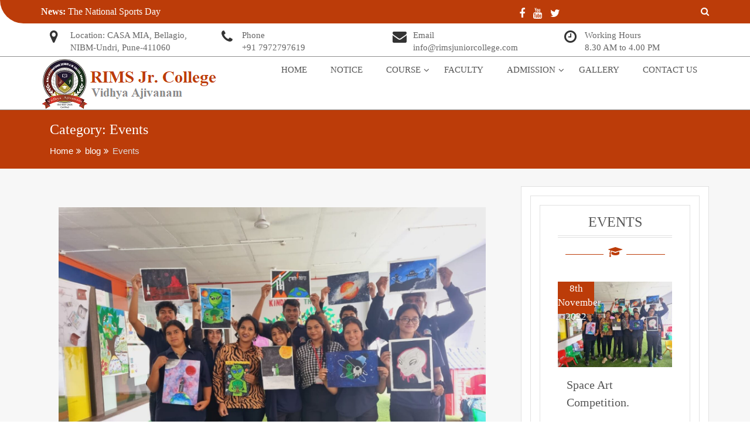

--- FILE ---
content_type: text/html; charset=UTF-8
request_url: https://www.rimsjuniorcollege.com/category/events/
body_size: 16020
content:
<!doctype html>
<html lang="en-GB">
<head>
    <meta charset="UTF-8">
    <meta name="viewport" content="width=device-width, initial-scale=1">
    <link rel="profile" href="http://gmpg.org/xfn/11">

    <meta name='robots' content='index, follow, max-image-preview:large, max-snippet:-1, max-video-preview:-1' />

	<!-- This site is optimized with the Yoast SEO plugin v19.8 - https://yoast.com/wordpress/plugins/seo/ -->
	<title>Events Archives - RIMS Junior College</title>
	<link rel="canonical" href="https://www.rimsjuniorcollege.com/category/events/" />
	<meta property="og:locale" content="en_GB" />
	<meta property="og:type" content="article" />
	<meta property="og:title" content="Events Archives - RIMS Junior College" />
	<meta property="og:url" content="https://www.rimsjuniorcollege.com/category/events/" />
	<meta property="og:site_name" content="RIMS Junior College" />
	<meta name="twitter:card" content="summary_large_image" />
	<script type="application/ld+json" class="yoast-schema-graph">{"@context":"https://schema.org","@graph":[{"@type":"CollectionPage","@id":"https://www.rimsjuniorcollege.com/category/events/","url":"https://www.rimsjuniorcollege.com/category/events/","name":"Events Archives - RIMS Junior College","isPartOf":{"@id":"https://www.rimsjuniorcollege.com/#website"},"primaryImageOfPage":{"@id":"https://www.rimsjuniorcollege.com/category/events/#primaryimage"},"image":{"@id":"https://www.rimsjuniorcollege.com/category/events/#primaryimage"},"thumbnailUrl":"https://www.rimsjuniorcollege.com/wp-content/uploads/2018/08/space.jpg","breadcrumb":{"@id":"https://www.rimsjuniorcollege.com/category/events/#breadcrumb"},"inLanguage":"en-GB"},{"@type":"ImageObject","inLanguage":"en-GB","@id":"https://www.rimsjuniorcollege.com/category/events/#primaryimage","url":"https://www.rimsjuniorcollege.com/wp-content/uploads/2018/08/space.jpg","contentUrl":"https://www.rimsjuniorcollege.com/wp-content/uploads/2018/08/space.jpg","width":1600,"height":1200},{"@type":"BreadcrumbList","@id":"https://www.rimsjuniorcollege.com/category/events/#breadcrumb","itemListElement":[{"@type":"ListItem","position":1,"name":"Home","item":"https://www.rimsjuniorcollege.com/"},{"@type":"ListItem","position":2,"name":"Events"}]},{"@type":"WebSite","@id":"https://www.rimsjuniorcollege.com/#website","url":"https://www.rimsjuniorcollege.com/","name":"RIMS Junior College","description":"Vidhya Ajivanam","publisher":{"@id":"https://www.rimsjuniorcollege.com/#organization"},"potentialAction":[{"@type":"SearchAction","target":{"@type":"EntryPoint","urlTemplate":"https://www.rimsjuniorcollege.com/?s={search_term_string}"},"query-input":"required name=search_term_string"}],"inLanguage":"en-GB"},{"@type":"Organization","@id":"https://www.rimsjuniorcollege.com/#organization","name":"RIMS Junior College","url":"https://www.rimsjuniorcollege.com/","sameAs":[],"logo":{"@type":"ImageObject","inLanguage":"en-GB","@id":"https://www.rimsjuniorcollege.com/#/schema/logo/image/","url":"https://www.rimsjuniorcollege.com/wp-content/uploads/2019/11/cropped-title-logo-2.png","contentUrl":"https://www.rimsjuniorcollege.com/wp-content/uploads/2019/11/cropped-title-logo-2.png","width":300,"height":90,"caption":"RIMS Junior College"},"image":{"@id":"https://www.rimsjuniorcollege.com/#/schema/logo/image/"}}]}</script>
	<!-- / Yoast SEO plugin. -->


<link rel="alternate" type="application/rss+xml" title="RIMS Junior College &raquo; Feed" href="https://www.rimsjuniorcollege.com/feed/" />
<link rel="alternate" type="application/rss+xml" title="RIMS Junior College &raquo; Comments Feed" href="https://www.rimsjuniorcollege.com/comments/feed/" />
<link rel="alternate" type="application/rss+xml" title="RIMS Junior College &raquo; Events Category Feed" href="https://www.rimsjuniorcollege.com/category/events/feed/" />
<style id='wp-img-auto-sizes-contain-inline-css' type='text/css'>
img:is([sizes=auto i],[sizes^="auto," i]){contain-intrinsic-size:3000px 1500px}
/*# sourceURL=wp-img-auto-sizes-contain-inline-css */
</style>
<style id='wp-emoji-styles-inline-css' type='text/css'>

	img.wp-smiley, img.emoji {
		display: inline !important;
		border: none !important;
		box-shadow: none !important;
		height: 1em !important;
		width: 1em !important;
		margin: 0 0.07em !important;
		vertical-align: -0.1em !important;
		background: none !important;
		padding: 0 !important;
	}
/*# sourceURL=wp-emoji-styles-inline-css */
</style>
<link rel='stylesheet' id='wp-block-library-css' href='https://www.rimsjuniorcollege.com/wp-includes/css/dist/block-library/style.min.css?ver=6.9' type='text/css' media='all' />
<style id='wp-block-paragraph-inline-css' type='text/css'>
.is-small-text{font-size:.875em}.is-regular-text{font-size:1em}.is-large-text{font-size:2.25em}.is-larger-text{font-size:3em}.has-drop-cap:not(:focus):first-letter{float:left;font-size:8.4em;font-style:normal;font-weight:100;line-height:.68;margin:.05em .1em 0 0;text-transform:uppercase}body.rtl .has-drop-cap:not(:focus):first-letter{float:none;margin-left:.1em}p.has-drop-cap.has-background{overflow:hidden}:root :where(p.has-background){padding:1.25em 2.375em}:where(p.has-text-color:not(.has-link-color)) a{color:inherit}p.has-text-align-left[style*="writing-mode:vertical-lr"],p.has-text-align-right[style*="writing-mode:vertical-rl"]{rotate:180deg}
/*# sourceURL=https://www.rimsjuniorcollege.com/wp-includes/blocks/paragraph/style.min.css */
</style>
<style id='wp-block-quote-inline-css' type='text/css'>
.wp-block-quote{box-sizing:border-box;overflow-wrap:break-word}.wp-block-quote.is-large:where(:not(.is-style-plain)),.wp-block-quote.is-style-large:where(:not(.is-style-plain)){margin-bottom:1em;padding:0 1em}.wp-block-quote.is-large:where(:not(.is-style-plain)) p,.wp-block-quote.is-style-large:where(:not(.is-style-plain)) p{font-size:1.5em;font-style:italic;line-height:1.6}.wp-block-quote.is-large:where(:not(.is-style-plain)) cite,.wp-block-quote.is-large:where(:not(.is-style-plain)) footer,.wp-block-quote.is-style-large:where(:not(.is-style-plain)) cite,.wp-block-quote.is-style-large:where(:not(.is-style-plain)) footer{font-size:1.125em;text-align:right}.wp-block-quote>cite{display:block}
/*# sourceURL=https://www.rimsjuniorcollege.com/wp-includes/blocks/quote/style.min.css */
</style>
<style id='global-styles-inline-css' type='text/css'>
:root{--wp--preset--aspect-ratio--square: 1;--wp--preset--aspect-ratio--4-3: 4/3;--wp--preset--aspect-ratio--3-4: 3/4;--wp--preset--aspect-ratio--3-2: 3/2;--wp--preset--aspect-ratio--2-3: 2/3;--wp--preset--aspect-ratio--16-9: 16/9;--wp--preset--aspect-ratio--9-16: 9/16;--wp--preset--color--black: #000000;--wp--preset--color--cyan-bluish-gray: #abb8c3;--wp--preset--color--white: #ffffff;--wp--preset--color--pale-pink: #f78da7;--wp--preset--color--vivid-red: #cf2e2e;--wp--preset--color--luminous-vivid-orange: #ff6900;--wp--preset--color--luminous-vivid-amber: #fcb900;--wp--preset--color--light-green-cyan: #7bdcb5;--wp--preset--color--vivid-green-cyan: #00d084;--wp--preset--color--pale-cyan-blue: #8ed1fc;--wp--preset--color--vivid-cyan-blue: #0693e3;--wp--preset--color--vivid-purple: #9b51e0;--wp--preset--gradient--vivid-cyan-blue-to-vivid-purple: linear-gradient(135deg,rgb(6,147,227) 0%,rgb(155,81,224) 100%);--wp--preset--gradient--light-green-cyan-to-vivid-green-cyan: linear-gradient(135deg,rgb(122,220,180) 0%,rgb(0,208,130) 100%);--wp--preset--gradient--luminous-vivid-amber-to-luminous-vivid-orange: linear-gradient(135deg,rgb(252,185,0) 0%,rgb(255,105,0) 100%);--wp--preset--gradient--luminous-vivid-orange-to-vivid-red: linear-gradient(135deg,rgb(255,105,0) 0%,rgb(207,46,46) 100%);--wp--preset--gradient--very-light-gray-to-cyan-bluish-gray: linear-gradient(135deg,rgb(238,238,238) 0%,rgb(169,184,195) 100%);--wp--preset--gradient--cool-to-warm-spectrum: linear-gradient(135deg,rgb(74,234,220) 0%,rgb(151,120,209) 20%,rgb(207,42,186) 40%,rgb(238,44,130) 60%,rgb(251,105,98) 80%,rgb(254,248,76) 100%);--wp--preset--gradient--blush-light-purple: linear-gradient(135deg,rgb(255,206,236) 0%,rgb(152,150,240) 100%);--wp--preset--gradient--blush-bordeaux: linear-gradient(135deg,rgb(254,205,165) 0%,rgb(254,45,45) 50%,rgb(107,0,62) 100%);--wp--preset--gradient--luminous-dusk: linear-gradient(135deg,rgb(255,203,112) 0%,rgb(199,81,192) 50%,rgb(65,88,208) 100%);--wp--preset--gradient--pale-ocean: linear-gradient(135deg,rgb(255,245,203) 0%,rgb(182,227,212) 50%,rgb(51,167,181) 100%);--wp--preset--gradient--electric-grass: linear-gradient(135deg,rgb(202,248,128) 0%,rgb(113,206,126) 100%);--wp--preset--gradient--midnight: linear-gradient(135deg,rgb(2,3,129) 0%,rgb(40,116,252) 100%);--wp--preset--font-size--small: 13px;--wp--preset--font-size--medium: 20px;--wp--preset--font-size--large: 36px;--wp--preset--font-size--x-large: 42px;--wp--preset--spacing--20: 0.44rem;--wp--preset--spacing--30: 0.67rem;--wp--preset--spacing--40: 1rem;--wp--preset--spacing--50: 1.5rem;--wp--preset--spacing--60: 2.25rem;--wp--preset--spacing--70: 3.38rem;--wp--preset--spacing--80: 5.06rem;--wp--preset--shadow--natural: 6px 6px 9px rgba(0, 0, 0, 0.2);--wp--preset--shadow--deep: 12px 12px 50px rgba(0, 0, 0, 0.4);--wp--preset--shadow--sharp: 6px 6px 0px rgba(0, 0, 0, 0.2);--wp--preset--shadow--outlined: 6px 6px 0px -3px rgb(255, 255, 255), 6px 6px rgb(0, 0, 0);--wp--preset--shadow--crisp: 6px 6px 0px rgb(0, 0, 0);}:where(.is-layout-flex){gap: 0.5em;}:where(.is-layout-grid){gap: 0.5em;}body .is-layout-flex{display: flex;}.is-layout-flex{flex-wrap: wrap;align-items: center;}.is-layout-flex > :is(*, div){margin: 0;}body .is-layout-grid{display: grid;}.is-layout-grid > :is(*, div){margin: 0;}:where(.wp-block-columns.is-layout-flex){gap: 2em;}:where(.wp-block-columns.is-layout-grid){gap: 2em;}:where(.wp-block-post-template.is-layout-flex){gap: 1.25em;}:where(.wp-block-post-template.is-layout-grid){gap: 1.25em;}.has-black-color{color: var(--wp--preset--color--black) !important;}.has-cyan-bluish-gray-color{color: var(--wp--preset--color--cyan-bluish-gray) !important;}.has-white-color{color: var(--wp--preset--color--white) !important;}.has-pale-pink-color{color: var(--wp--preset--color--pale-pink) !important;}.has-vivid-red-color{color: var(--wp--preset--color--vivid-red) !important;}.has-luminous-vivid-orange-color{color: var(--wp--preset--color--luminous-vivid-orange) !important;}.has-luminous-vivid-amber-color{color: var(--wp--preset--color--luminous-vivid-amber) !important;}.has-light-green-cyan-color{color: var(--wp--preset--color--light-green-cyan) !important;}.has-vivid-green-cyan-color{color: var(--wp--preset--color--vivid-green-cyan) !important;}.has-pale-cyan-blue-color{color: var(--wp--preset--color--pale-cyan-blue) !important;}.has-vivid-cyan-blue-color{color: var(--wp--preset--color--vivid-cyan-blue) !important;}.has-vivid-purple-color{color: var(--wp--preset--color--vivid-purple) !important;}.has-black-background-color{background-color: var(--wp--preset--color--black) !important;}.has-cyan-bluish-gray-background-color{background-color: var(--wp--preset--color--cyan-bluish-gray) !important;}.has-white-background-color{background-color: var(--wp--preset--color--white) !important;}.has-pale-pink-background-color{background-color: var(--wp--preset--color--pale-pink) !important;}.has-vivid-red-background-color{background-color: var(--wp--preset--color--vivid-red) !important;}.has-luminous-vivid-orange-background-color{background-color: var(--wp--preset--color--luminous-vivid-orange) !important;}.has-luminous-vivid-amber-background-color{background-color: var(--wp--preset--color--luminous-vivid-amber) !important;}.has-light-green-cyan-background-color{background-color: var(--wp--preset--color--light-green-cyan) !important;}.has-vivid-green-cyan-background-color{background-color: var(--wp--preset--color--vivid-green-cyan) !important;}.has-pale-cyan-blue-background-color{background-color: var(--wp--preset--color--pale-cyan-blue) !important;}.has-vivid-cyan-blue-background-color{background-color: var(--wp--preset--color--vivid-cyan-blue) !important;}.has-vivid-purple-background-color{background-color: var(--wp--preset--color--vivid-purple) !important;}.has-black-border-color{border-color: var(--wp--preset--color--black) !important;}.has-cyan-bluish-gray-border-color{border-color: var(--wp--preset--color--cyan-bluish-gray) !important;}.has-white-border-color{border-color: var(--wp--preset--color--white) !important;}.has-pale-pink-border-color{border-color: var(--wp--preset--color--pale-pink) !important;}.has-vivid-red-border-color{border-color: var(--wp--preset--color--vivid-red) !important;}.has-luminous-vivid-orange-border-color{border-color: var(--wp--preset--color--luminous-vivid-orange) !important;}.has-luminous-vivid-amber-border-color{border-color: var(--wp--preset--color--luminous-vivid-amber) !important;}.has-light-green-cyan-border-color{border-color: var(--wp--preset--color--light-green-cyan) !important;}.has-vivid-green-cyan-border-color{border-color: var(--wp--preset--color--vivid-green-cyan) !important;}.has-pale-cyan-blue-border-color{border-color: var(--wp--preset--color--pale-cyan-blue) !important;}.has-vivid-cyan-blue-border-color{border-color: var(--wp--preset--color--vivid-cyan-blue) !important;}.has-vivid-purple-border-color{border-color: var(--wp--preset--color--vivid-purple) !important;}.has-vivid-cyan-blue-to-vivid-purple-gradient-background{background: var(--wp--preset--gradient--vivid-cyan-blue-to-vivid-purple) !important;}.has-light-green-cyan-to-vivid-green-cyan-gradient-background{background: var(--wp--preset--gradient--light-green-cyan-to-vivid-green-cyan) !important;}.has-luminous-vivid-amber-to-luminous-vivid-orange-gradient-background{background: var(--wp--preset--gradient--luminous-vivid-amber-to-luminous-vivid-orange) !important;}.has-luminous-vivid-orange-to-vivid-red-gradient-background{background: var(--wp--preset--gradient--luminous-vivid-orange-to-vivid-red) !important;}.has-very-light-gray-to-cyan-bluish-gray-gradient-background{background: var(--wp--preset--gradient--very-light-gray-to-cyan-bluish-gray) !important;}.has-cool-to-warm-spectrum-gradient-background{background: var(--wp--preset--gradient--cool-to-warm-spectrum) !important;}.has-blush-light-purple-gradient-background{background: var(--wp--preset--gradient--blush-light-purple) !important;}.has-blush-bordeaux-gradient-background{background: var(--wp--preset--gradient--blush-bordeaux) !important;}.has-luminous-dusk-gradient-background{background: var(--wp--preset--gradient--luminous-dusk) !important;}.has-pale-ocean-gradient-background{background: var(--wp--preset--gradient--pale-ocean) !important;}.has-electric-grass-gradient-background{background: var(--wp--preset--gradient--electric-grass) !important;}.has-midnight-gradient-background{background: var(--wp--preset--gradient--midnight) !important;}.has-small-font-size{font-size: var(--wp--preset--font-size--small) !important;}.has-medium-font-size{font-size: var(--wp--preset--font-size--medium) !important;}.has-large-font-size{font-size: var(--wp--preset--font-size--large) !important;}.has-x-large-font-size{font-size: var(--wp--preset--font-size--x-large) !important;}
/*# sourceURL=global-styles-inline-css */
</style>

<style id='classic-theme-styles-inline-css' type='text/css'>
/*! This file is auto-generated */
.wp-block-button__link{color:#fff;background-color:#32373c;border-radius:9999px;box-shadow:none;text-decoration:none;padding:calc(.667em + 2px) calc(1.333em + 2px);font-size:1.125em}.wp-block-file__button{background:#32373c;color:#fff;text-decoration:none}
/*# sourceURL=/wp-includes/css/classic-themes.min.css */
</style>
<link rel='stylesheet' id='coblocks-frontend-css' href='https://www.rimsjuniorcollege.com/wp-content/plugins/coblocks/dist/style-coblocks-1.css?ver=2.24.4' type='text/css' media='all' />
<link rel='stylesheet' id='contact-form-7-css' href='https://www.rimsjuniorcollege.com/wp-content/plugins/contact-form-7/includes/css/styles.css?ver=5.6.3' type='text/css' media='all' />
<link rel='stylesheet' id='wpdm-font-awesome-css' href='https://www.rimsjuniorcollege.com/wp-content/plugins/download-manager/assets/fontawesome/css/all.min.css?ver=6.9' type='text/css' media='all' />
<link rel='stylesheet' id='wpdm-front-bootstrap-css' href='https://www.rimsjuniorcollege.com/wp-content/plugins/download-manager/assets/bootstrap/css/bootstrap.min.css?ver=6.9' type='text/css' media='all' />
<link rel='stylesheet' id='wpdm-front-css' href='https://www.rimsjuniorcollege.com/wp-content/plugins/download-manager/assets/css/front.css?ver=6.9' type='text/css' media='all' />
<link rel='stylesheet' id='wp-components-css' href='https://www.rimsjuniorcollege.com/wp-includes/css/dist/components/style.min.css?ver=6.9' type='text/css' media='all' />
<link rel='stylesheet' id='godaddy-styles-css' href='https://www.rimsjuniorcollege.com/wp-content/mu-plugins/vendor/wpex/godaddy-launch/includes/Dependencies/GoDaddy/Styles/build/latest.css?ver=2.0.2' type='text/css' media='all' />
<link rel='stylesheet' id='education-ready-parent-style-css' href='https://www.rimsjuniorcollege.com/wp-content/themes/education-method/style.css?ver=6.9' type='text/css' media='all' />
<link rel='stylesheet' id='education-ready-child-style-css' href='https://www.rimsjuniorcollege.com/wp-content/themes/education-ready/style.css?ver=6.9' type='text/css' media='all' />
<link rel='stylesheet' id='owl.carousel-css' href='https://www.rimsjuniorcollege.com/wp-content/themes/education-method/assets/css/owl.carousel.css?ver=6.9' type='text/css' media='all' />
<link rel='stylesheet' id='owl.theme-css' href='https://www.rimsjuniorcollege.com/wp-content/themes/education-method/assets/css/owl.theme.css?ver=6.9' type='text/css' media='all' />
<link rel='stylesheet' id='bootstrap-css' href='https://www.rimsjuniorcollege.com/wp-content/themes/education-method/assets/css/bootstrap.css?ver=6.9' type='text/css' media='all' />
<link rel='stylesheet' id='font-awesome-css' href='https://www.rimsjuniorcollege.com/wp-content/themes/education-method/assets/css/font-awesome.min.css?ver=6.9' type='text/css' media='all' />
<link rel='stylesheet' id='font-animate-css' href='https://www.rimsjuniorcollege.com/wp-content/themes/education-method/assets/css/animate.css?ver=6.9' type='text/css' media='all' />
<link rel='stylesheet' id='education-method-style-css' href='https://www.rimsjuniorcollege.com/wp-content/themes/education-ready/style.css?ver=6.9' type='text/css' media='all' />
<style id='education-method-style-inline-css' type='text/css'>
.top-header{
         background-color: #bc3c09;}
    .ample-business-topfooter{
         background-color: #444444;}
    .post-content a.continue-link, .service-icon .fa , h5.clientname,.main-header .site-title a, .leavecomment a,.widget-inner-title a:hover,
             .main-header .site-title a,  .service-icon .fa, .feature-item .feature-item-icon, .widget-inner-title a:hover, .our-team-item-content .team-title:hover, h5.clientname, .view-more, .posted-on a:hover, .posted-by a:hover, .blog-details .entry-header .entry-title a:hover, .leavecomment a,  .middle-footer .widget-area ul li a:hover, .widget-recentpost ul li a:hover, .widget-archives ul li a:hover, .widget-categories ul li a:hover, article.post .entry-header .entry-title a:hover, article.post .entry-meta .posted-on a:hover, article.post .entry-meta .posted-by a:hover, article.post .entry-meta .category-tag a:hover, .article-readmore:hover, .authur-title a:hover, .contact-page-content ul li .fa, .team-title a, .line > span::before, .entry-content a{
    
           color: #bc3c09;}
    .post-rating,.line > span, .service-icon div, .widget-ample-business-theme-counter, .portfolioFilter .current, .portfolioFilter a:hover, .paralex-btn:hover, .view-more:hover, .features-slider .owl-theme .owl-controls .owl-page.active span, .widget-ample-business-theme-testimonial .owl-theme .owl-controls .owl-page.active span, .read-more-background, .widget-ample-business-theme-testimonial, .widget-ample-business-theme-meetbutton, .footer-tags a:hover, .ample-inner-banner, .breadcrumbs, .widget-search .search-submit:hover, .posts-navigation .nav-previous, .posts-navigation .nav-next, .pagination-blog .pagination > .active > a, .pagination-blog .pagination > li > a:hover, .scrollup ,.widget_search .search-submit ,posts-navigation .nav-previous,.posts-navigation .nav-next , .wpcf7-form input.wpcf7-submit
    
 {
    
           background-color: #bc3c09;}
           
    .error404 .content-area .search-form .search-submit  ,.button-course, .read-more-background:hover,a.viewcourse , .blog-event-date{
           background: #bc3c09!important;}
           
    .error404 .content-area .search-form .search-submit,.nav-previous a, .nav-next a,.nav-previous a:hover,.nav-next a:hover{
           background: #bc3c09;}
           
    .site-footer.bottom-footer{
           background: #444444;}
           
    #home-page-widget-area .old .widget-footer-top{
           background: #fff!important;}
           
     #home-page-widget-area .even .widget-footer-top{
           background: #fff!important;}
           
    
/*# sourceURL=education-method-style-inline-css */
</style>
<link rel='stylesheet' id='education-method-media-css' href='https://www.rimsjuniorcollege.com/wp-content/themes/education-method/assets/css/media.css?ver=6.9' type='text/css' media='all' />
<link rel='stylesheet' id='popup-maker-site-css' href='//www.rimsjuniorcollege.com/wp-content/uploads/pum/pum-site-styles.css?generated=1748600869&#038;ver=1.16.9' type='text/css' media='all' />
<script type="text/javascript" src="https://www.rimsjuniorcollege.com/wp-includes/js/jquery/jquery.min.js?ver=3.7.1" id="jquery-core-js"></script>
<script type="text/javascript" src="https://www.rimsjuniorcollege.com/wp-includes/js/jquery/jquery-migrate.min.js?ver=3.4.1" id="jquery-migrate-js"></script>
<script type="text/javascript" id="tc_csca-country-auto-script-js-extra">
/* <![CDATA[ */
var tc_csca_auto_ajax = {"ajax_url":"https://www.rimsjuniorcollege.com/wp-admin/admin-ajax.php","nonce":"71c65dabad"};
//# sourceURL=tc_csca-country-auto-script-js-extra
/* ]]> */
</script>
<script type="text/javascript" src="https://www.rimsjuniorcollege.com/wp-content/plugins/country-state-city-auto-dropdown/assets/js/script.js?ver=6.9" id="tc_csca-country-auto-script-js"></script>
<script type="text/javascript" src="https://www.rimsjuniorcollege.com/wp-content/plugins/download-manager/assets/bootstrap/js/popper.min.js?ver=6.9" id="wpdm-poper-js"></script>
<script type="text/javascript" src="https://www.rimsjuniorcollege.com/wp-content/plugins/download-manager/assets/bootstrap/js/bootstrap.min.js?ver=6.9" id="wpdm-front-bootstrap-js"></script>
<script type="text/javascript" id="wpdm-frontjs-js-extra">
/* <![CDATA[ */
var wpdm_url = {"home":"https://www.rimsjuniorcollege.com/","site":"https://www.rimsjuniorcollege.com/","ajax":"https://www.rimsjuniorcollege.com/wp-admin/admin-ajax.php"};
var wpdm_js = {"spinner":"\u003Ci class=\"fas fa-sun fa-spin\"\u003E\u003C/i\u003E"};
//# sourceURL=wpdm-frontjs-js-extra
/* ]]> */
</script>
<script type="text/javascript" src="https://www.rimsjuniorcollege.com/wp-content/plugins/download-manager/assets/js/front.js?ver=3.2.57" id="wpdm-frontjs-js"></script>
<script type="text/javascript" src="https://www.rimsjuniorcollege.com/wp-content/themes/education-method/assets/js/theia-sticky-sidebar.js?ver=4.5.0" id="sticky-sidebar-js"></script>
<script type="text/javascript" src="https://www.rimsjuniorcollege.com/wp-content/themes/education-method/assets/js/jquery.ticker.min.js?ver=20151215" id="jquery.ticker-js"></script>
<script type="text/javascript" src="https://www.rimsjuniorcollege.com/wp-content/themes/education-ready/assets/js/main.js?ver=6.9" id="education-ready-main-js"></script>
<link rel="https://api.w.org/" href="https://www.rimsjuniorcollege.com/wp-json/" /><link rel="alternate" title="JSON" type="application/json" href="https://www.rimsjuniorcollege.com/wp-json/wp/v2/categories/2" /><link rel="EditURI" type="application/rsd+xml" title="RSD" href="https://www.rimsjuniorcollege.com/xmlrpc.php?rsd" />
<link rel="icon" href="https://www.rimsjuniorcollege.com/wp-content/uploads/2019/12/cropped-Logo-min-PNG-32x32.png" sizes="32x32" />
<link rel="icon" href="https://www.rimsjuniorcollege.com/wp-content/uploads/2019/12/cropped-Logo-min-PNG-192x192.png" sizes="192x192" />
<link rel="apple-touch-icon" href="https://www.rimsjuniorcollege.com/wp-content/uploads/2019/12/cropped-Logo-min-PNG-180x180.png" />
<meta name="msapplication-TileImage" content="https://www.rimsjuniorcollege.com/wp-content/uploads/2019/12/cropped-Logo-min-PNG-270x270.png" />
		<style type="text/css" id="wp-custom-css">
			.copyright a{
	display: none;
}


/* .middle-footer {
   margin: -42px 0px 0px;
} */

/* .slider-overlay {
	min-height:800px;
} */

/* .features-slider {
	min-height: 800px;
} */

.ample-inner-banner {
	height: 75px;
	padding: 0px !important;
}

.ample-inner-banner .entry-title, .ample-inner-banner .page-title {
  text-align: left;
	padding-left: 15px;
}

.wp-block-coblocks-media-card__wrapper{
	grid-template-columns: 33% auto;
	margin-bottom: 20px;
}

.wp-block-coblocks-media-card__content {
    margin-left: -32px;
	width: 75%;
	box-shadow: 0 4px 8px 0 rgba(0,0,0,0.2);
    transition: 0.3s;
}

.has-huge-padding {
    padding: 40px;
}

.alignwide {
	margin-left: calc(33% - 25vw);
}

/* .wp-block-coblocks-media-card.is-stacked-on-mobile .wp-block-coblocks-media-card__content {
    margin-left: 13%;
    margin-right: 5%;
} */

/* .whitetext{
	display: contents;
} */

.row.about img.img-responsive.details {
    height: 215px;
}

.row .about{
	margin-bottom: 10px;
	margin-top: 10px;
}

.widget .widget-everestedu-featured-course{
	margin-top: 0px;
	margin-bottom: 0px;
}

.ample-inner-banner{
	height: 40px;
}

#home-page-widget-area .widget-footer-top p{
	overflow: hidden;
    text-overflow: ellipsis;
    display: -webkit-box;
    line-height: 26px;    
    max-height: 105px;     
    -webkit-line-clamp: 4; 
    -webkit-box-orient: vertical;
}

.page-header{
	margin: 0 0 0 -15px;
}

.widget-ample-business-theme-meetbutton .container, .widget-ample-business-theme-testimonial .container{
	height:300px;
}

.pum-theme-658 .pum-content + .pum-close, .pum-theme-default-theme .pum-content + .pum-close {
	line-height: 20px;
}

.wp-block-column[style] {
    flex-grow: 1;
}

#wpcf7-f695-p717-o1{
	background-color: #e9f4f7;
	padding: 25px;
}

ul{
	list-style: disc;
	font-family: 'Lato', sans-serif;
	font-size: 15px;
  line-height: 26px;
  font-weight: normal;
  color: #747474;
}

.menu-primary-container ul {
	list-style: none;
	font-family: inherit;
}

.online-fund-acc-cheque {
	background-color: #e8f4f7;
	padding:10px;
	word-wrap: break-word;
  white-space: normal;
  overflow: visible;
  text-overflow: initial;
}

.online-fund-acc {
	background-color: #e8f4f7;
	padding:10px;
}

.faculty-line-height{
	line-height: 35px;
}

.faculty-media .wp-block-media-text__media{
}		</style>
		<meta name="generator" content="WordPress Download Manager 3.2.57" />
                <link href="https://fonts.googleapis.com/css?family=Rubik"
              rel="stylesheet">
        <style>
            .w3eden .fetfont,
            .w3eden .btn,
            .w3eden .btn.wpdm-front h3.title,
            .w3eden .wpdm-social-lock-box .IN-widget a span:last-child,
            .w3eden #xfilelist .panel-heading,
            .w3eden .wpdm-frontend-tabs a,
            .w3eden .alert:before,
            .w3eden .panel .panel-heading,
            .w3eden .discount-msg,
            .w3eden .panel.dashboard-panel h3,
            .w3eden #wpdm-dashboard-sidebar .list-group-item,
            .w3eden #package-description .wp-switch-editor,
            .w3eden .w3eden.author-dashbboard .nav.nav-tabs li a,
            .w3eden .wpdm_cart thead th,
            .w3eden #csp .list-group-item,
            .w3eden .modal-title {
                font-family: Rubik, -apple-system, BlinkMacSystemFont, "Segoe UI", Roboto, Helvetica, Arial, sans-serif, "Apple Color Emoji", "Segoe UI Emoji", "Segoe UI Symbol";
                text-transform: uppercase;
                font-weight: 700;
            }
            .w3eden #csp .list-group-item {
                text-transform: unset;
            }


        </style>
            <style>
        /* WPDM Link Template Styles */        </style>
                <style>

            :root {
                --color-primary: #4a8eff;
                --color-primary-rgb: 74, 142, 255;
                --color-primary-hover: #4a8eff;
                --color-primary-active: #4a8eff;
                --color-secondary: #6c757d;
                --color-secondary-rgb: 108, 117, 125;
                --color-secondary-hover: #6c757d;
                --color-secondary-active: #6c757d;
                --color-success: #18ce0f;
                --color-success-rgb: 24, 206, 15;
                --color-success-hover: #18ce0f;
                --color-success-active: #18ce0f;
                --color-info: #2CA8FF;
                --color-info-rgb: 44, 168, 255;
                --color-info-hover: #2CA8FF;
                --color-info-active: #2CA8FF;
                --color-warning: #FFB236;
                --color-warning-rgb: 255, 178, 54;
                --color-warning-hover: #FFB236;
                --color-warning-active: #FFB236;
                --color-danger: #ff5062;
                --color-danger-rgb: 255, 80, 98;
                --color-danger-hover: #ff5062;
                --color-danger-active: #ff5062;
                --color-green: #30b570;
                --color-blue: #0073ff;
                --color-purple: #8557D3;
                --color-red: #ff5062;
                --color-muted: rgba(69, 89, 122, 0.6);
                --wpdm-font: "Rubik", -apple-system, BlinkMacSystemFont, "Segoe UI", Roboto, Helvetica, Arial, sans-serif, "Apple Color Emoji", "Segoe UI Emoji", "Segoe UI Symbol";
            }

            .wpdm-download-link.btn.btn-primary {
                border-radius: 4px;
            }


        </style>
        </head>

<body class="archive category category-events category-2 wp-custom-logo wp-theme-education-method wp-child-theme-education-ready at-sticky-sidebar hfeed right-sidebar">
<div id="page" class="site">
    <a class="skip-link screen-reader-text"
       href="#content">Skip to content</a>
    <a href="#" class="scrollup"><i class="fa fa-long-arrow-up" aria-hidden="true"></i></a>
    <header id="masthead" class="site-header" role="banner">
        <!-- Start Top header Section -->
                    <div class="top-header">
                <div class="container">
                    <div class="row">
                        <div class="col-xs-12 col-sm-6">
                                                                    <!-- Start top contact info Section -->


                                        <div class="ticker">
                                            <strong>News:</strong>
                                            <ul>
                                                
                                                            <li>The National Sports Day</li>
                                                            
                                                            <li>Independence day Celebration</li>
                                                            
                                                            <li>Term 1 Examination Time Table ( HSC-XII )</li>
                                                            
                                                            <li>Exam Entry forms</li>
                                                            
                                                            <li>Long tour for students of HSC XI &amp; XII</li>
                                                            

                                            </ul>


                                        </div>

                                        

                        </div>
                        <!-- End top contact info Section -->


                        <!-- Start top social icon Section -->
                        <div class="col-xs-12 col-sm-6">

                            <div class="header-search">
                                <p class="search-btn"><i class="fa fa-search" aria-hidden="true"></i></p>
                                <form action="https://www.rimsjuniorcollege.com" autocomplete="on" class="top-search">
    <input id="search" name="s" value="" type="text" placeholder="Search&hellip;&hellip;">
    <button type="submit"><i class="fa fa-search"></i></button>
</form>
                            </div>
                                                        <!-- End top social icon Section -->


                                                            <div class="top-header-socialicon">

                                    <div class="menu-social-links-menu-container"><ul id="menu-social-menu" class="menu"><li id="menu-item-105" class="menu-item menu-item-type-custom menu-item-object-custom menu-item-105"><a href="http://facebook.com">fb</a></li>
<li id="menu-item-106" class="menu-item menu-item-type-custom menu-item-object-custom menu-item-106"><a href="http://youtube.com">YT</a></li>
<li id="menu-item-107" class="menu-item menu-item-type-custom menu-item-object-custom menu-item-107"><a href="http://twitter.com">TW</a></li>
</ul></div>
                                </div>

                                                    </div>


                    </div>
                </div>
            </div>
                <div class="top-info-header">
            <div class="container ">
                <div class="row">
                    <div class="top-info">
                        <section id="education_method-top-info-widget-2" class="widget  widget_education_method-top-info-widget">
                <div class="container">
                    <div class="row">
                        
                        <div class="col-xs-12 col-sm-3 info-set" data-wow-duration="2s">
                            <div class="info-icon">
                                <i class="fa fa-map-marker" aria-hidden="true"></i>
                            </div>
                            <div id="text-1" class="widget-area widget-footer-top">

                                <h3 class="footer-top-widget-title">Location: CASA MIA, Bellagio,</h3>
                                <h3 class="info-detail">NIBM-Undri, Pune-411060</h3>
                            </div>
                        </div>


                        <div class="col-xs-12 col-sm-3 info-set" data-wow-duration="2s">
                            <div class="info-icon">
                                <i class="fa fa-phone" aria-hidden="true"></i>
                            </div>
                            <div id="text-1" class="widget-area widget-footer-top">

                                <h3 class="footer-top-widget-title">Phone</h3>
                                <h3 class="info-detail">+91 7972797619</h3>
                            </div>
                        </div>

                        <div class="col-xs-12 col-sm-3 info-set" data-wow-duration="2s">
                            <div class="info-icon">
                                <i class="fa fa-envelope" aria-hidden="true"></i>
                            </div>
                            <div id="text-1" class="widget-area widget-footer-top">

                                <h3 class="footer-top-widget-title">Email</h3>
                                <h3 class="info-detail">info@rimsjuniorcollege.com</h3>
                            </div>
                        </div>


                        <div class="col-xs-12 col-sm-3 info-set" data-wow-duration="2s">
                            <div class="info-icon">
                                <i class="fa fa-clock-o" aria-hidden="true"></i>
                            </div>
                            <div id="text-1" class="widget-area widget-footer-top">

                                <h3 class="footer-top-widget-title">Working Hours</h3>
                                <h3 class="info-detail">8.30 AM to 4.00 PM</h3>
                            </div>
                        </div>



                                            </div>
                </div>


                </section>                    </div>
                </div>
            </div>
        </div>
        <!-- End Top header Section -->
        <!-- Start logo and menu Section -->
        <div class="main-header">
            <div class="container">
                <!-- Start Site title Section -->
                <div class="site-branding">
                    <h1 class="site-title">
                        <!-- <img src="images/logo.png" alt=""> -->
                                                    <a class="navbar-brand" href="https://www.rimsjuniorcollege.com/">
                                <a href="https://www.rimsjuniorcollege.com/" class="custom-logo-link" rel="home"><img width="300" height="90" src="https://www.rimsjuniorcollege.com/wp-content/uploads/2019/11/cropped-title-logo-2.png" class="custom-logo" alt="RIMS Junior College" decoding="async" /></a>                            </a>
                                        </div>
                <!-- End Site title Section -->
                <!-- Start Menu Section -->
                <div class="menu">
                    <!--<nav id="site-navigation" class="main-navigation" role="navigation"> -->
                    <div class="nav-wrapper">
                        <!-- for toogle menu -->
                        <div class="visible-xs visible-sm  clearfix"><span id="showbutton" class="clearfix"><img
                                    class="img-responsive grow"
                                    src="https://www.rimsjuniorcollege.com/wp-content/themes/education-method/assets/images/button.png"
                                    alt=""/></span>
                        </div>

                        <nav class="column-12 im-hiding">
                            <div class="clearfix">
                                <div class="menu-primary-container"><ul id="menu-primary" class="main-nav"><li id="menu-item-283" class="menu-item menu-item-type-post_type menu-item-object-page menu-item-home menu-item-283"><a href="https://www.rimsjuniorcollege.com/">Home</a></li>
<li id="menu-item-145" class="menu-item menu-item-type-taxonomy menu-item-object-category menu-item-145"><a href="https://www.rimsjuniorcollege.com/category/notice/">Notice</a></li>
<li id="menu-item-279" class="menu-item menu-item-type-custom menu-item-object-custom menu-item-has-children menu-item-279"><a href="#everest-edu-course">Course</a>
<ul class="sub-menu">
	<li id="menu-item-153" class="menu-item menu-item-type-post_type menu-item-object-page menu-item-153"><a href="https://www.rimsjuniorcollege.com/science/">Science</a></li>
	<li id="menu-item-151" class="menu-item menu-item-type-post_type menu-item-object-page menu-item-151"><a href="https://www.rimsjuniorcollege.com/commerce/">Commerce</a></li>
	<li id="menu-item-154" class="menu-item menu-item-type-post_type menu-item-object-page menu-item-154"><a href="https://www.rimsjuniorcollege.com/arts/">Arts</a></li>
	<li id="menu-item-152" class="menu-item menu-item-type-post_type menu-item-object-page menu-item-152"><a href="https://www.rimsjuniorcollege.com/science-bifocal/">Bifocal – Computer Science</a></li>
</ul>
</li>
<li id="menu-item-477" class="menu-item menu-item-type-post_type menu-item-object-page menu-item-477"><a href="https://www.rimsjuniorcollege.com/faculty/">Faculty</a></li>
<li id="menu-item-715" class="menu-item menu-item-type-custom menu-item-object-custom menu-item-has-children menu-item-715"><a href="#">Admission</a>
<ul class="sub-menu">
	<li id="menu-item-317" class="menu-item menu-item-type-post_type menu-item-object-page menu-item-317"><a href="https://www.rimsjuniorcollege.com/admission/">Admission Guidelines</a></li>
	<li id="menu-item-719" class="menu-item menu-item-type-post_type menu-item-object-page menu-item-719"><a href="https://www.rimsjuniorcollege.com/online-admission-form/">Online Admission Form 2025-26</a></li>
</ul>
</li>
<li id="menu-item-934" class="menu-item menu-item-type-post_type menu-item-object-page menu-item-934"><a href="https://www.rimsjuniorcollege.com/gallery/">Gallery</a></li>
<li id="menu-item-155" class="menu-item menu-item-type-post_type menu-item-object-page menu-item-155"><a href="https://www.rimsjuniorcollege.com/contact-us/">Contact Us</a></li>
</ul></div>
                        </nav>
                        <!-- / main nav -->

                    </div>
                    <!-- </nav> -->

                </div>
                <!-- End Menu Section -->

            </div>
        </div>
        <!-- End logo and menu Section -->
    </header>
	<!-- Start inner pager banner page -->
	<div id="" class="ample-inner-banner" style="background-image: url();">
		<div class="container">
			<header class="entry-header">
				<div class="entry-title"><header class="page-header">
						<h1 class="page-title">Category: <span>Events</span></h1>					</header><!-- .page-header --></div>
			</header>
		</div>
	</div>
	<!-- End inner pager banner page -->



<!--eadcrumb section -->
	<div class="breadcrumbs">
		<div class="container">
			<div class="breadcrumb-trail breadcrumbs" arial-label="Breadcrumbs" role="navigation">
				<ol class="breadcrumb trail-items">
				<li><nav role="navigation" aria-label="Breadcrumbs" class="breadcrumb-trail breadcrumbs" itemprop="breadcrumb"><h2 class="trail-browse">Browse</h2><ul class="trail-items" itemscope itemtype="http://schema.org/BreadcrumbList"><meta name="numberOfItems" content="3" /><meta name="itemListOrder" content="Ascending" /><li itemprop="itemListElement" itemscope itemtype="http://schema.org/ListItem" class="trail-item trail-begin"><a href="https://www.rimsjuniorcollege.com" rel="home"><span itemprop="name">Home</span></a><meta itemprop="position" content="1" /></li><li itemprop="itemListElement" itemscope itemtype="http://schema.org/ListItem" class="trail-item"><a href="https://www.rimsjuniorcollege.com/blog/"><span itemprop="name">blog</span></a><meta itemprop="position" content="2" /></li><li itemprop="itemListElement" itemscope itemtype="http://schema.org/ListItem" class="trail-item trail-end"><span itemprop="name">Events</span><meta itemprop="position" content="3" /></li></ul></nav></li>
				</ol>
			</div>
		</div>
	</div>
	<!-- End breadcrumb section -->
	
	<!-- Start innerpage content site -->
	<div id="content" class="site-content single-ample-page">
	<div class="container  clearfix">
	<div class="row">
	<!-- Start primary content area -->
	<div id="primary" class="content-area">
		<main id="main" class="site-main" role="main">
	<article id="post-79"
         class="post type-post status-publish has-post-thumbnail hentry" class="post-79 post type-post status-publish format-standard has-post-thumbnail hentry category-events">

    <div class="entry-content">

    <div class="col-md-12">
        <div class="single-review">
            <div class="post-img">
                <img width="1600" height="1200" src="https://www.rimsjuniorcollege.com/wp-content/uploads/2018/08/space.jpg" class="img-fluid wp-post-image" alt="" decoding="async" srcset="https://www.rimsjuniorcollege.com/wp-content/uploads/2018/08/space.jpg 1600w, https://www.rimsjuniorcollege.com/wp-content/uploads/2018/08/space-300x225.jpg 300w, https://www.rimsjuniorcollege.com/wp-content/uploads/2018/08/space-1024x768.jpg 1024w, https://www.rimsjuniorcollege.com/wp-content/uploads/2018/08/space-768x576.jpg 768w, https://www.rimsjuniorcollege.com/wp-content/uploads/2018/08/space-1536x1152.jpg 1536w" sizes="(max-width: 1600px) 100vw, 1600px" />              

                <div class="post-info">
                    <p>
                        <span class="post-date"><a href="https://www.rimsjuniorcollege.com/fancy-dinner-mixer/">8th November 2022</a></span>
                        <span class="post-comments"><a href="https://www.rimsjuniorcollege.com/fancy-dinner-mixer/">    rimswebsite </a></span>

													<span class="post-social-links">
														<span class="cat-links">Post in <a href="https://www.rimsjuniorcollege.com/category/events/" rel="category tag">Events</a> </span>													</span>
                    </p>
                </div>
            </div>
            <div class="post-content">
                <h3 class="post-title"><a href="https://www.rimsjuniorcollege.com/fancy-dinner-mixer/">Space Art Competition.</a></h3>
                <div class="post-rating">

                </div>
                <p class="post-short-desc"> 
                
                    A B.Tech. in Aerospace, Aeronautical, and Astronautical Engineering and currently leading India&#8217;s First Space School- Vyomika Space Academy, Mr. Govind Yadav’s vision, through activities in various schools, is to build the next generation of aerospace engineers, space scientists, astrophysicists, and&hellip;                    </p>
                  
                <a href="https://www.rimsjuniorcollege.com/fancy-dinner-mixer/" class="continue-link">Continue Reading</a>
            </div>
        </div><!-- /.single-review -->
    </div>






    </div>


</article><!-- #post-79 -->


<article id="post-73"
         class="post type-post status-publish has-post-thumbnail hentry" class="post-73 post type-post status-publish format-standard has-post-thumbnail hentry category-events">

    <div class="entry-content">

    <div class="col-md-12">
        <div class="single-review">
            <div class="post-img">
                <img width="768" height="576" src="https://www.rimsjuniorcollege.com/wp-content/uploads/2022/10/award-3-e1677575977460.jpg" class="img-fluid wp-post-image" alt="" decoding="async" srcset="https://www.rimsjuniorcollege.com/wp-content/uploads/2022/10/award-3-e1677575977460.jpg 768w, https://www.rimsjuniorcollege.com/wp-content/uploads/2022/10/award-3-e1677575977460-300x225.jpg 300w" sizes="(max-width: 768px) 100vw, 768px" />              

                <div class="post-info">
                    <p>
                        <span class="post-date"><a href="https://www.rimsjuniorcollege.com/craft-workshops-and-cooking-classes/">12th October 2022</a></span>
                        <span class="post-comments"><a href="https://www.rimsjuniorcollege.com/craft-workshops-and-cooking-classes/">    rimswebsite </a></span>

													<span class="post-social-links">
														<span class="cat-links">Post in <a href="https://www.rimsjuniorcollege.com/category/events/" rel="category tag">Events</a> </span>													</span>
                    </p>
                </div>
            </div>
            <div class="post-content">
                <h3 class="post-title"><a href="https://www.rimsjuniorcollege.com/craft-workshops-and-cooking-classes/">FELICITATION &#8211; RAIS FOUNDATION</a></h3>
                <div class="post-rating">

                </div>
                <p class="post-short-desc"> 
                
                    Success is a series of small victories Our CEO Dr.Farah Rais and Management Trustee Mr.Azhar Rais has been conferred and felicitated by ELDROK INDIA for their Boston World School Cambridge Board in the category of Excellence in life Skills &amp;&hellip;                    </p>
                  
                <a href="https://www.rimsjuniorcollege.com/craft-workshops-and-cooking-classes/" class="continue-link">Continue Reading</a>
            </div>
        </div><!-- /.single-review -->
    </div>






    </div>


</article><!-- #post-73 -->


<article id="post-76"
         class="post type-post status-publish has-post-thumbnail hentry" class="post-76 post type-post status-publish format-standard has-post-thumbnail hentry category-events">

    <div class="entry-content">

    <div class="col-md-12">
        <div class="single-review">
            <div class="post-img">
                <img width="1600" height="1200" src="https://www.rimsjuniorcollege.com/wp-content/uploads/2021/10/3.jpg" class="img-fluid wp-post-image" alt="" decoding="async" loading="lazy" srcset="https://www.rimsjuniorcollege.com/wp-content/uploads/2021/10/3.jpg 1600w, https://www.rimsjuniorcollege.com/wp-content/uploads/2021/10/3-300x225.jpg 300w, https://www.rimsjuniorcollege.com/wp-content/uploads/2021/10/3-1024x768.jpg 1024w, https://www.rimsjuniorcollege.com/wp-content/uploads/2021/10/3-768x576.jpg 768w, https://www.rimsjuniorcollege.com/wp-content/uploads/2021/10/3-1536x1152.jpg 1536w" sizes="auto, (max-width: 1600px) 100vw, 1600px" />              

                <div class="post-info">
                    <p>
                        <span class="post-date"><a href="https://www.rimsjuniorcollege.com/community-service-events/">7th October 2022</a></span>
                        <span class="post-comments"><a href="https://www.rimsjuniorcollege.com/community-service-events/">    rimswebsite </a></span>

													<span class="post-social-links">
														<span class="cat-links">Post in <a href="https://www.rimsjuniorcollege.com/category/events/" rel="category tag">Events</a> </span>													</span>
                    </p>
                </div>
            </div>
            <div class="post-content">
                <h3 class="post-title"><a href="https://www.rimsjuniorcollege.com/community-service-events/">District level Poetry &amp; Elocution Competition</a></h3>
                <div class="post-rating">

                </div>
                <p class="post-short-desc"> 
                
                    We don&#8217;t have to engage in grand, heroic actions to participate in the process of change. Small acts, when multiplied by millions of people, can transform the world. Rims International junior college participated in District level Poetry &amp; Elocution Competition&hellip;                    </p>
                  
                <a href="https://www.rimsjuniorcollege.com/community-service-events/" class="continue-link">Continue Reading</a>
            </div>
        </div><!-- /.single-review -->
    </div>






    </div>


</article><!-- #post-76 -->





		</main><!-- #main -->
	</div><!-- #primary -->

	<aside id="sidebar-primary secondary" class="widget-area sidebar" role="complementary">
		<section  class="widget ">
			
<aside id="secondary" class="widget-area">
	<section id="education-method-events-post-widget-4" class="widget  widget_education-method-events-post-widget">                <section id="ample-business-theme-blog" class="">
                    <div class="container">
                        <div class="main-title wow fadeInDown" data-wow-duration="2s">
                                                            <h2 class="widget-title">Events</h2>
                                                            <div class="line"><span class="fa fa-graduation-cap"></span></div>
                        </div>
                        <div class="row">
                            <div class="blog-list">
                                                                        <!-- Single blog item -->
                                        <div class="col-xs-12 col-sm-4  text-left">
                                            <div class="blog-item">
                                                                                                <div class="blog-event-date">

                                                    8th November 2022                                                </div>
                                                    
                                                    <div class="view hm-zoom">
                                                                                                                    <img src="https://www.rimsjuniorcollege.com/wp-content/uploads/2018/08/space-300x225.jpg" class="
                                                 img-fluid" alt="">
                                                                                                                <div class="mask flex-center">
                                                        </div>
                                                    </div>

                                                <div class="blog-details">
                                                    <header class="entry-header">
                                                        <h4 class="entry-title"><a
                                                                href="https://www.rimsjuniorcollege.com/fancy-dinner-mixer/">Space Art Competition.</a>
                                                        </h4>

                                                        <div class="entry-content">
                                                            <p>A B.Tech. in Aerospace, Aeronautical, and Astronautical Engineering and currently leading India&#039;s First Space School- Vyomika Space Academy, Mr. Govind&hellip;</p>

                                                            <a href="https://www.rimsjuniorcollege.com/fancy-dinner-mixer/" class="continue-link">Continue Reading</a>

                                                        </div>
                                                    </header>
                                                </div>
                                            </div>
                                        </div>
                                        <!-- end Single blog item -->
                                                                                <!-- Single blog item -->
                                        <div class="col-xs-12 col-sm-4  text-left">
                                            <div class="blog-item">
                                                                                                <div class="blog-event-date">

                                                    12th October 2022                                                </div>
                                                    
                                                    <div class="view hm-zoom">
                                                                                                                    <img src="https://www.rimsjuniorcollege.com/wp-content/uploads/2022/10/award-3-e1677575977460-300x225.jpg" class="
                                                 img-fluid" alt="">
                                                                                                                <div class="mask flex-center">
                                                        </div>
                                                    </div>

                                                <div class="blog-details">
                                                    <header class="entry-header">
                                                        <h4 class="entry-title"><a
                                                                href="https://www.rimsjuniorcollege.com/craft-workshops-and-cooking-classes/">FELICITATION &#8211; RAIS FOUNDATION</a>
                                                        </h4>

                                                        <div class="entry-content">
                                                            <p>Success is a series of small victories Our CEO Dr.Farah Rais and Management Trustee Mr.Azhar Rais has been conferred and&hellip;</p>

                                                            <a href="https://www.rimsjuniorcollege.com/craft-workshops-and-cooking-classes/" class="continue-link">Continue Reading</a>

                                                        </div>
                                                    </header>
                                                </div>
                                            </div>
                                        </div>
                                        <!-- end Single blog item -->
                                                                                <!-- Single blog item -->
                                        <div class="col-xs-12 col-sm-4  text-left">
                                            <div class="blog-item">
                                                                                                <div class="blog-event-date">

                                                    7th October 2022                                                </div>
                                                    
                                                    <div class="view hm-zoom">
                                                                                                                    <img src="https://www.rimsjuniorcollege.com/wp-content/uploads/2021/10/3-300x225.jpg" class="
                                                 img-fluid" alt="">
                                                                                                                <div class="mask flex-center">
                                                        </div>
                                                    </div>

                                                <div class="blog-details">
                                                    <header class="entry-header">
                                                        <h4 class="entry-title"><a
                                                                href="https://www.rimsjuniorcollege.com/community-service-events/">District level Poetry &amp; Elocution Competition</a>
                                                        </h4>

                                                        <div class="entry-content">
                                                            <p>We don&#039;t have to engage in grand, heroic actions to participate in the process of change. Small acts, when multiplied&hellip;</p>

                                                            <a href="https://www.rimsjuniorcollege.com/community-service-events/" class="continue-link">Continue Reading</a>

                                                        </div>
                                                    </header>
                                                </div>
                                            </div>
                                        </div>
                                        <!-- end Single blog item -->
                                        
                            </div>
                        </div>
                    </div>
                </section>

                </section></aside><!-- #secondary -->
		</section>
	</aside>

	</div>
	</div>
	</div>


	<aside id="footer-widget" class="widget-area ample-business-topfooter" role="complementary">
		<div class="info-section footerwidgets">

				</div>
	    		<section class="middle-footer">
			<div class="container">
				<div class="row footerwidgets">
					<div class="col-xs-12 col-sm-6 col-md-3 wow slideInDown text-left" data-wow-duration="2s">
						<section id="categories-2" class="widget widget_categories"><h2 class="widget-title footer-bottom-title">Categories</h2>
			<ul>
					<li class="cat-item cat-item-9"><a href="https://www.rimsjuniorcollege.com/category/achievers/">Achievers</a> (1)
</li>
	<li class="cat-item cat-item-2 current-cat"><a aria-current="page" href="https://www.rimsjuniorcollege.com/category/events/">Events</a> (3)
</li>
	<li class="cat-item cat-item-3"><a href="https://www.rimsjuniorcollege.com/category/latest-blog/">Latest Blog</a> (4)
</li>
	<li class="cat-item cat-item-4"><a href="https://www.rimsjuniorcollege.com/category/learn/">learn</a> (5)
</li>
	<li class="cat-item cat-item-5"><a href="https://www.rimsjuniorcollege.com/category/notice/">Notice</a> (5)
</li>
	<li class="cat-item cat-item-1"><a href="https://www.rimsjuniorcollege.com/category/uncategorized/">Uncategorized</a> (2)
</li>
			</ul>

			</section>					</div>
					<div class="col-xs-12 col-sm-6 col-md-3 wow slideInDown text-left" data-wow-duration="2s">
						<section id="" class="widget-area footer-widgets widget-footer-bottom">
							
		<section id="recent-posts-2" class="widget widget_recent_entries">
		<h2 class="widget-title footer-bottom-title">Recent Posts</h2>
		<ul>
											<li>
					<a href="https://www.rimsjuniorcollege.com/toppers-2025/">Result 2025</a>
									</li>
											<li>
					<a href="https://www.rimsjuniorcollege.com/fancy-dinner-mixer/">Space Art Competition.</a>
									</li>
											<li>
					<a href="https://www.rimsjuniorcollege.com/craft-workshops-and-cooking-classes/">FELICITATION &#8211; RAIS FOUNDATION</a>
									</li>
											<li>
					<a href="https://www.rimsjuniorcollege.com/community-service-events/">District level Poetry &amp; Elocution Competition</a>
									</li>
											<li>
					<a href="https://www.rimsjuniorcollege.com/the-national-sports-day/">The National Sports Day</a>
									</li>
					</ul>

		</section>						</section>
					</div>
					<div class="col-xs-12 col-sm-6 col-md-3 wow slideInDown text-left" data-wow-duration="2s">
						<section id="" class="widget-area footer-widgets widget-footer-bottom">
							<section id="nav_menu-2"><h2 class="widget-title footer-bottom-title">Important Links</h2><div class="menu-primary-container"><ul id="menu-primary-1" class="menu"><li class="menu-item menu-item-type-post_type menu-item-object-page menu-item-home menu-item-283"><a href="https://www.rimsjuniorcollege.com/">Home</a></li>
<li class="menu-item menu-item-type-taxonomy menu-item-object-category menu-item-145"><a href="https://www.rimsjuniorcollege.com/category/notice/">Notice</a></li>
<li class="menu-item menu-item-type-custom menu-item-object-custom menu-item-has-children menu-item-279"><a href="#everest-edu-course">Course</a>
<ul class="sub-menu">
	<li class="menu-item menu-item-type-post_type menu-item-object-page menu-item-153"><a href="https://www.rimsjuniorcollege.com/science/">Science</a></li>
	<li class="menu-item menu-item-type-post_type menu-item-object-page menu-item-151"><a href="https://www.rimsjuniorcollege.com/commerce/">Commerce</a></li>
	<li class="menu-item menu-item-type-post_type menu-item-object-page menu-item-154"><a href="https://www.rimsjuniorcollege.com/arts/">Arts</a></li>
	<li class="menu-item menu-item-type-post_type menu-item-object-page menu-item-152"><a href="https://www.rimsjuniorcollege.com/science-bifocal/">Bifocal – Computer Science</a></li>
</ul>
</li>
<li class="menu-item menu-item-type-post_type menu-item-object-page menu-item-477"><a href="https://www.rimsjuniorcollege.com/faculty/">Faculty</a></li>
<li class="menu-item menu-item-type-custom menu-item-object-custom menu-item-has-children menu-item-715"><a href="#">Admission</a>
<ul class="sub-menu">
	<li class="menu-item menu-item-type-post_type menu-item-object-page menu-item-317"><a href="https://www.rimsjuniorcollege.com/admission/">Admission Guidelines</a></li>
	<li class="menu-item menu-item-type-post_type menu-item-object-page menu-item-719"><a href="https://www.rimsjuniorcollege.com/online-admission-form/">Online Admission Form 2025-26</a></li>
</ul>
</li>
<li class="menu-item menu-item-type-post_type menu-item-object-page menu-item-934"><a href="https://www.rimsjuniorcollege.com/gallery/">Gallery</a></li>
<li class="menu-item menu-item-type-post_type menu-item-object-page menu-item-155"><a href="https://www.rimsjuniorcollege.com/contact-us/">Contact Us</a></li>
</ul></div></section>						</section>
					</div>
					<div class="col-xs-12 col-sm-6 col-md-3 wow slideInDown text-left" data-wow-duration="2s">
						<section id="" class="widget-area footer-widgets widget-footer-bottom">
							<section id="media_gallery-2"><h2 class="widget-title footer-bottom-title">Gallery</h2><div id='gallery-1' class='gallery galleryid-79 gallery-columns-3 gallery-size-thumbnail'><figure class='gallery-item'>
			<div class='gallery-icon landscape'>
				<a href='https://www.rimsjuniorcollege.com/1-rims-pune-28-feb-18/'><img width="150" height="150" src="https://www.rimsjuniorcollege.com/wp-content/uploads/2019/11/1-RIMS-PUNE-28-FEB-18-150x150.jpg" class="attachment-thumbnail size-thumbnail" alt="" decoding="async" loading="lazy" /></a>
			</div></figure><figure class='gallery-item'>
			<div class='gallery-icon landscape'>
				<a href='https://www.rimsjuniorcollege.com/gallery/whatsapp-image-2025-05-30-at-3-04-18-pm/'><img width="150" height="150" src="https://www.rimsjuniorcollege.com/wp-content/uploads/2025/05/WhatsApp-Image-2025-05-30-at-3.04.18-PM-150x150.jpeg" class="attachment-thumbnail size-thumbnail" alt="" decoding="async" loading="lazy" /></a>
			</div></figure><figure class='gallery-item'>
			<div class='gallery-icon landscape'>
				<a href='https://www.rimsjuniorcollege.com/gallery/whatsapp-image-2025-05-30-at-3-04-22-pm/'><img width="150" height="150" src="https://www.rimsjuniorcollege.com/wp-content/uploads/2025/05/WhatsApp-Image-2025-05-30-at-3.04.22-PM-150x150.jpeg" class="attachment-thumbnail size-thumbnail" alt="" decoding="async" loading="lazy" /></a>
			</div></figure><figure class='gallery-item'>
			<div class='gallery-icon landscape'>
				<a href='https://www.rimsjuniorcollege.com/gallery/whatsapp-image-2025-05-30-at-3-04-34-pm-1/'><img width="150" height="150" src="https://www.rimsjuniorcollege.com/wp-content/uploads/2025/05/WhatsApp-Image-2025-05-30-at-3.04.34-PM-1-150x150.jpeg" class="attachment-thumbnail size-thumbnail" alt="" decoding="async" loading="lazy" /></a>
			</div></figure><figure class='gallery-item'>
			<div class='gallery-icon landscape'>
				<a href='https://www.rimsjuniorcollege.com/gallery/whatsapp-image-2025-05-30-at-3-04-36-pm/'><img width="150" height="150" src="https://www.rimsjuniorcollege.com/wp-content/uploads/2025/05/WhatsApp-Image-2025-05-30-at-3.04.36-PM-150x150.jpeg" class="attachment-thumbnail size-thumbnail" alt="" decoding="async" loading="lazy" /></a>
			</div></figure><figure class='gallery-item'>
			<div class='gallery-icon landscape'>
				<a href='https://www.rimsjuniorcollege.com/gallery/whatsapp-image-2025-05-30-at-3-04-20-pm-1/'><img width="150" height="150" src="https://www.rimsjuniorcollege.com/wp-content/uploads/2025/05/WhatsApp-Image-2025-05-30-at-3.04.20-PM-1-150x150.jpeg" class="attachment-thumbnail size-thumbnail" alt="" decoding="async" loading="lazy" /></a>
			</div></figure><figure class='gallery-item'>
			<div class='gallery-icon landscape'>
				<a href='https://www.rimsjuniorcollege.com/craft-workshops-and-cooking-classes/award-3/'><img width="150" height="150" src="https://www.rimsjuniorcollege.com/wp-content/uploads/2022/10/award-1-e1677575274164-150x150.jpg" class="attachment-thumbnail size-thumbnail" alt="" decoding="async" loading="lazy" /></a>
			</div></figure><figure class='gallery-item'>
			<div class='gallery-icon landscape'>
				<a href='https://www.rimsjuniorcollege.com/gallery/whatsapp-image-2025-05-30-at-3-04-24-pm/'><img width="150" height="150" src="https://www.rimsjuniorcollege.com/wp-content/uploads/2025/05/WhatsApp-Image-2025-05-30-at-3.04.24-PM-150x150.jpeg" class="attachment-thumbnail size-thumbnail" alt="" decoding="async" loading="lazy" /></a>
			</div></figure><figure class='gallery-item'>
			<div class='gallery-icon landscape'>
				<a href='https://www.rimsjuniorcollege.com/whatsapp-image-2025-05-31-at-10-53-57-am/'><img width="150" height="150" src="https://www.rimsjuniorcollege.com/wp-content/uploads/2025/05/WhatsApp-Image-2025-05-31-at-10.53.57-AM-150x150.jpeg" class="attachment-thumbnail size-thumbnail" alt="" decoding="async" loading="lazy" /></a>
			</div></figure><figure class='gallery-item'>
			<div class='gallery-icon landscape'>
				<a href='https://www.rimsjuniorcollege.com/whatsapp-image-2025-05-31-at-10-53-55-am-1/'><img width="150" height="150" src="https://www.rimsjuniorcollege.com/wp-content/uploads/2025/05/WhatsApp-Image-2025-05-31-at-10.53.55-AM-1-150x150.jpeg" class="attachment-thumbnail size-thumbnail" alt="" decoding="async" loading="lazy" /></a>
			</div></figure><figure class='gallery-item'>
			<div class='gallery-icon landscape'>
				<a href='https://www.rimsjuniorcollege.com/gallery/whatsapp-image-2025-05-30-at-3-04-34-pm-2/'><img width="150" height="150" src="https://www.rimsjuniorcollege.com/wp-content/uploads/2025/05/WhatsApp-Image-2025-05-30-at-3.04.34-PM-2-150x150.jpeg" class="attachment-thumbnail size-thumbnail" alt="" decoding="async" loading="lazy" /></a>
			</div></figure><figure class='gallery-item'>
			<div class='gallery-icon landscape'>
				<a href='https://www.rimsjuniorcollege.com/gallery/whatsapp-image-2025-05-30-at-3-04-23-pm-1/'><img width="150" height="150" src="https://www.rimsjuniorcollege.com/wp-content/uploads/2025/05/WhatsApp-Image-2025-05-30-at-3.04.23-PM-1-150x150.jpeg" class="attachment-thumbnail size-thumbnail" alt="" decoding="async" loading="lazy" /></a>
			</div></figure>
		</div>
</section>						</section>
					</div>
				</div>
			</div>
		</section>
			</aside>
		<footer id="colophon" class="site-footer bottom-footer" role="contentinfo">
		<div class="container">
			<div class="copyright">

				<p>Copyright © 2019 RIMS Jr. College, | Pune<a href="" target="_blank" style="color: #F88C00;"></a> |
					<a href="https://www.amplethemes.com/"
                    > Developed &amp; Design by AmpleThemes </a>	</p>
				
			</div>

		</div>
	</footer>
<script type="speculationrules">
{"prefetch":[{"source":"document","where":{"and":[{"href_matches":"/*"},{"not":{"href_matches":["/wp-*.php","/wp-admin/*","/wp-content/uploads/*","/wp-content/*","/wp-content/plugins/*","/wp-content/themes/education-ready/*","/wp-content/themes/education-method/*","/*\\?(.+)"]}},{"not":{"selector_matches":"a[rel~=\"nofollow\"]"}},{"not":{"selector_matches":".no-prefetch, .no-prefetch a"}}]},"eagerness":"conservative"}]}
</script>
            <script>
                jQuery(function($){

                    
                });
            </script>
            <div id="fb-root"></div>
            <div id="pum-684" class="pum pum-overlay pum-theme-658 pum-theme-default-theme popmake-overlay pum-overlay-disabled auto_open click_open" data-popmake="{&quot;id&quot;:684,&quot;slug&quot;:&quot;result-2025&quot;,&quot;theme_id&quot;:658,&quot;cookies&quot;:[{&quot;event&quot;:&quot;on_popup_close&quot;,&quot;settings&quot;:{&quot;name&quot;:&quot;pum-684&quot;,&quot;key&quot;:&quot;&quot;,&quot;session&quot;:true,&quot;path&quot;:true,&quot;time&quot;:&quot;1 day&quot;}}],&quot;triggers&quot;:[{&quot;type&quot;:&quot;auto_open&quot;,&quot;settings&quot;:{&quot;cookie_name&quot;:[&quot;pum-684&quot;],&quot;delay&quot;:&quot;500&quot;}},{&quot;type&quot;:&quot;click_open&quot;,&quot;settings&quot;:{&quot;extra_selectors&quot;:&quot;&quot;,&quot;cookie_name&quot;:null}}],&quot;mobile_disabled&quot;:null,&quot;tablet_disabled&quot;:null,&quot;meta&quot;:{&quot;display&quot;:{&quot;stackable&quot;:&quot;1&quot;,&quot;overlay_disabled&quot;:&quot;1&quot;,&quot;scrollable_content&quot;:false,&quot;disable_reposition&quot;:false,&quot;size&quot;:&quot;custom&quot;,&quot;responsive_min_width&quot;:&quot;0px&quot;,&quot;responsive_min_width_unit&quot;:false,&quot;responsive_max_width&quot;:&quot;100px&quot;,&quot;responsive_max_width_unit&quot;:false,&quot;custom_width&quot;:&quot;300px&quot;,&quot;custom_width_unit&quot;:false,&quot;custom_height&quot;:&quot;380px&quot;,&quot;custom_height_unit&quot;:false,&quot;custom_height_auto&quot;:&quot;1&quot;,&quot;location&quot;:&quot;right bottom&quot;,&quot;position_from_trigger&quot;:false,&quot;position_top&quot;:&quot;100&quot;,&quot;position_left&quot;:&quot;0&quot;,&quot;position_bottom&quot;:&quot;10&quot;,&quot;position_right&quot;:&quot;10&quot;,&quot;position_fixed&quot;:&quot;1&quot;,&quot;animation_type&quot;:&quot;slide&quot;,&quot;animation_speed&quot;:&quot;350&quot;,&quot;animation_origin&quot;:&quot;bottom&quot;,&quot;overlay_zindex&quot;:false,&quot;zindex&quot;:&quot;1999999999&quot;},&quot;close&quot;:{&quot;text&quot;:&quot;&quot;,&quot;button_delay&quot;:&quot;0&quot;,&quot;overlay_click&quot;:false,&quot;esc_press&quot;:false,&quot;f4_press&quot;:false},&quot;click_open&quot;:[]}}" role="dialog" aria-hidden="true" aria-labelledby="pum_popup_title_684">

	<div id="popmake-684" class="pum-container popmake theme-658 size-custom pum-position-fixed">

				

				            <div id="pum_popup_title_684" class="pum-title popmake-title">
				100% Result			</div>
		

		

				<div class="pum-content popmake-content" tabindex="0">
			<p><img fetchpriority="high" decoding="async" class="alignnone wp-image-908 size-full" src="https://www.rimsjuniorcollege.com/wp-content/uploads/2020/07/WhatsApp-Image-2025-05-29-at-3.39.53-PM-1.jpeg" alt="" width="1080" height="1350" srcset="https://www.rimsjuniorcollege.com/wp-content/uploads/2020/07/WhatsApp-Image-2025-05-29-at-3.39.53-PM-1.jpeg 1080w, https://www.rimsjuniorcollege.com/wp-content/uploads/2020/07/WhatsApp-Image-2025-05-29-at-3.39.53-PM-1-240x300.jpeg 240w, https://www.rimsjuniorcollege.com/wp-content/uploads/2020/07/WhatsApp-Image-2025-05-29-at-3.39.53-PM-1-819x1024.jpeg 819w, https://www.rimsjuniorcollege.com/wp-content/uploads/2020/07/WhatsApp-Image-2025-05-29-at-3.39.53-PM-1-768x960.jpeg 768w" sizes="(max-width: 1080px) 100vw, 1080px" /></p>
		</div>


				

				            <button type="button" class="pum-close popmake-close" aria-label="Close">
			CLOSE            </button>
		
	</div>

</div>
<script type="text/javascript" src="https://www.rimsjuniorcollege.com/wp-content/plugins/coblocks/dist/js/coblocks-animation.js?ver=2.24.4" id="coblocks-animation-js"></script>
<script type="text/javascript" src="https://www.rimsjuniorcollege.com/wp-content/plugins/contact-form-7/includes/swv/js/index.js?ver=5.6.3" id="swv-js"></script>
<script type="text/javascript" id="contact-form-7-js-extra">
/* <![CDATA[ */
var wpcf7 = {"api":{"root":"https://www.rimsjuniorcollege.com/wp-json/","namespace":"contact-form-7/v1"}};
//# sourceURL=contact-form-7-js-extra
/* ]]> */
</script>
<script type="text/javascript" src="https://www.rimsjuniorcollege.com/wp-content/plugins/contact-form-7/includes/js/index.js?ver=5.6.3" id="contact-form-7-js"></script>
<script type="text/javascript" src="https://www.rimsjuniorcollege.com/wp-includes/js/dist/hooks.min.js?ver=dd5603f07f9220ed27f1" id="wp-hooks-js"></script>
<script type="text/javascript" src="https://www.rimsjuniorcollege.com/wp-includes/js/dist/i18n.min.js?ver=c26c3dc7bed366793375" id="wp-i18n-js"></script>
<script type="text/javascript" id="wp-i18n-js-after">
/* <![CDATA[ */
wp.i18n.setLocaleData( { 'text direction\u0004ltr': [ 'ltr' ] } );
//# sourceURL=wp-i18n-js-after
/* ]]> */
</script>
<script type="text/javascript" src="https://www.rimsjuniorcollege.com/wp-includes/js/jquery/jquery.form.min.js?ver=4.3.0" id="jquery-form-js"></script>
<script type="text/javascript" src="https://www.rimsjuniorcollege.com/wp-content/themes/education-method/assets/js/owl.carousel.min.js?ver=20151215" id="carousel.min-js"></script>
<script type="text/javascript" src="https://www.rimsjuniorcollege.com/wp-content/themes/education-method/assets/js/waypoints.min.js?ver=20151215" id="waypoints-js"></script>
<script type="text/javascript" src="https://www.rimsjuniorcollege.com/wp-content/themes/education-method/assets/js/bootstrap.js?ver=20151215" id="bootstrap-js"></script>
<script type="text/javascript" src="https://www.rimsjuniorcollege.com/wp-content/themes/education-method/assets/js/wow.js?ver=20151215" id="wow-js"></script>
<script type="text/javascript" src="https://www.rimsjuniorcollege.com/wp-content/themes/education-method/assets/js/jquery.isotope.min.js?ver=20151215" id="jquery.isotope-js"></script>
<script type="text/javascript" src="https://www.rimsjuniorcollege.com/wp-content/themes/education-method/assets/js/jquery.touchSwipe.min.js?ver=20151215" id="jquery.touchSwipe-js"></script>
<script type="text/javascript" src="https://www.rimsjuniorcollege.com/wp-content/themes/education-method/assets/js/main.js?ver=20151215" id="education-method-main-js"></script>
<script type="text/javascript" src="https://www.rimsjuniorcollege.com/wp-includes/js/jquery/ui/core.min.js?ver=1.13.3" id="jquery-ui-core-js"></script>
<script type="text/javascript" id="popup-maker-site-js-extra">
/* <![CDATA[ */
var pum_vars = {"version":"1.16.9","pm_dir_url":"https://www.rimsjuniorcollege.com/wp-content/plugins/popup-maker/","ajaxurl":"https://www.rimsjuniorcollege.com/wp-admin/admin-ajax.php","restapi":"https://www.rimsjuniorcollege.com/wp-json/pum/v1","rest_nonce":null,"default_theme":"658","debug_mode":"","disable_tracking":"","home_url":"/","message_position":"top","core_sub_forms_enabled":"1","popups":[],"analytics_route":"analytics","analytics_api":"https://www.rimsjuniorcollege.com/wp-json/pum/v1"};
var pum_sub_vars = {"ajaxurl":"https://www.rimsjuniorcollege.com/wp-admin/admin-ajax.php","message_position":"top"};
var pum_popups = {"pum-684":{"triggers":[{"type":"auto_open","settings":{"cookie_name":["pum-684"],"delay":"500"}}],"cookies":[{"event":"on_popup_close","settings":{"name":"pum-684","key":"","session":true,"path":true,"time":"1 day"}}],"disable_on_mobile":false,"disable_on_tablet":false,"atc_promotion":null,"explain":null,"type_section":null,"theme_id":"658","size":"custom","responsive_min_width":"0px","responsive_max_width":"100px","custom_width":"300px","custom_height_auto":true,"custom_height":"380px","scrollable_content":false,"animation_type":"slide","animation_speed":"350","animation_origin":"bottom","open_sound":"none","custom_sound":"","location":"right bottom","position_top":"100","position_bottom":"10","position_left":"0","position_right":"10","position_from_trigger":false,"position_fixed":true,"overlay_disabled":true,"stackable":true,"disable_reposition":false,"zindex":"1999999999","close_button_delay":"0","fi_promotion":null,"close_on_form_submission":false,"close_on_form_submission_delay":"0","close_on_overlay_click":false,"close_on_esc_press":false,"close_on_f4_press":false,"disable_form_reopen":false,"disable_accessibility":false,"theme_slug":"default-theme","id":684,"slug":"result-2025"}};
//# sourceURL=popup-maker-site-js-extra
/* ]]> */
</script>
<script type="text/javascript" src="//www.rimsjuniorcollege.com/wp-content/uploads/pum/pum-site-scripts.js?defer&amp;generated=1748600869&amp;ver=1.16.9" id="popup-maker-site-js"></script>
<script id="wp-emoji-settings" type="application/json">
{"baseUrl":"https://s.w.org/images/core/emoji/17.0.2/72x72/","ext":".png","svgUrl":"https://s.w.org/images/core/emoji/17.0.2/svg/","svgExt":".svg","source":{"concatemoji":"https://www.rimsjuniorcollege.com/wp-includes/js/wp-emoji-release.min.js?ver=6.9"}}
</script>
<script type="module">
/* <![CDATA[ */
/*! This file is auto-generated */
const a=JSON.parse(document.getElementById("wp-emoji-settings").textContent),o=(window._wpemojiSettings=a,"wpEmojiSettingsSupports"),s=["flag","emoji"];function i(e){try{var t={supportTests:e,timestamp:(new Date).valueOf()};sessionStorage.setItem(o,JSON.stringify(t))}catch(e){}}function c(e,t,n){e.clearRect(0,0,e.canvas.width,e.canvas.height),e.fillText(t,0,0);t=new Uint32Array(e.getImageData(0,0,e.canvas.width,e.canvas.height).data);e.clearRect(0,0,e.canvas.width,e.canvas.height),e.fillText(n,0,0);const a=new Uint32Array(e.getImageData(0,0,e.canvas.width,e.canvas.height).data);return t.every((e,t)=>e===a[t])}function p(e,t){e.clearRect(0,0,e.canvas.width,e.canvas.height),e.fillText(t,0,0);var n=e.getImageData(16,16,1,1);for(let e=0;e<n.data.length;e++)if(0!==n.data[e])return!1;return!0}function u(e,t,n,a){switch(t){case"flag":return n(e,"\ud83c\udff3\ufe0f\u200d\u26a7\ufe0f","\ud83c\udff3\ufe0f\u200b\u26a7\ufe0f")?!1:!n(e,"\ud83c\udde8\ud83c\uddf6","\ud83c\udde8\u200b\ud83c\uddf6")&&!n(e,"\ud83c\udff4\udb40\udc67\udb40\udc62\udb40\udc65\udb40\udc6e\udb40\udc67\udb40\udc7f","\ud83c\udff4\u200b\udb40\udc67\u200b\udb40\udc62\u200b\udb40\udc65\u200b\udb40\udc6e\u200b\udb40\udc67\u200b\udb40\udc7f");case"emoji":return!a(e,"\ud83e\u1fac8")}return!1}function f(e,t,n,a){let r;const o=(r="undefined"!=typeof WorkerGlobalScope&&self instanceof WorkerGlobalScope?new OffscreenCanvas(300,150):document.createElement("canvas")).getContext("2d",{willReadFrequently:!0}),s=(o.textBaseline="top",o.font="600 32px Arial",{});return e.forEach(e=>{s[e]=t(o,e,n,a)}),s}function r(e){var t=document.createElement("script");t.src=e,t.defer=!0,document.head.appendChild(t)}a.supports={everything:!0,everythingExceptFlag:!0},new Promise(t=>{let n=function(){try{var e=JSON.parse(sessionStorage.getItem(o));if("object"==typeof e&&"number"==typeof e.timestamp&&(new Date).valueOf()<e.timestamp+604800&&"object"==typeof e.supportTests)return e.supportTests}catch(e){}return null}();if(!n){if("undefined"!=typeof Worker&&"undefined"!=typeof OffscreenCanvas&&"undefined"!=typeof URL&&URL.createObjectURL&&"undefined"!=typeof Blob)try{var e="postMessage("+f.toString()+"("+[JSON.stringify(s),u.toString(),c.toString(),p.toString()].join(",")+"));",a=new Blob([e],{type:"text/javascript"});const r=new Worker(URL.createObjectURL(a),{name:"wpTestEmojiSupports"});return void(r.onmessage=e=>{i(n=e.data),r.terminate(),t(n)})}catch(e){}i(n=f(s,u,c,p))}t(n)}).then(e=>{for(const n in e)a.supports[n]=e[n],a.supports.everything=a.supports.everything&&a.supports[n],"flag"!==n&&(a.supports.everythingExceptFlag=a.supports.everythingExceptFlag&&a.supports[n]);var t;a.supports.everythingExceptFlag=a.supports.everythingExceptFlag&&!a.supports.flag,a.supports.everything||((t=a.source||{}).concatemoji?r(t.concatemoji):t.wpemoji&&t.twemoji&&(r(t.twemoji),r(t.wpemoji)))});
//# sourceURL=https://www.rimsjuniorcollege.com/wp-includes/js/wp-emoji-loader.min.js
/* ]]> */
</script>
		<script>'undefined'=== typeof _trfq || (window._trfq = []);'undefined'=== typeof _trfd && (window._trfd=[]),
                _trfd.push({'tccl.baseHost':'secureserver.net'}),
                _trfd.push({'ap':'wpaas'},
                    {'server':'85d5a565-68e4-8705-bdfd-91c7cc73659e.secureserver.net'},
                    {'pod':'A2NLWPPOD07'},
                    {'storage':'a2cephmah002pod07_data01'},                     {'xid':'42996712'},
                    {'wp':'6.9'},
                    {'php':'8.2.30'},
                    {'loggedin':'0'},
                    {'cdn':'1'},
                    {'builder':''},
                    {'theme':'education-method'},
                    {'wds':'0'},
                    {'wp_alloptions_count':'289'},
                    {'wp_alloptions_bytes':'110687'},
                    {'gdl_coming_soon_page':'0'}
                                    );
            var trafficScript = document.createElement('script'); trafficScript.src = 'https://img1.wsimg.com/signals/js/clients/scc-c2/scc-c2.min.js'; window.document.head.appendChild(trafficScript);</script>
		<script>window.addEventListener('click', function (elem) { var _elem$target, _elem$target$dataset, _window, _window$_trfq; return (elem === null || elem === void 0 ? void 0 : (_elem$target = elem.target) === null || _elem$target === void 0 ? void 0 : (_elem$target$dataset = _elem$target.dataset) === null || _elem$target$dataset === void 0 ? void 0 : _elem$target$dataset.eid) && ((_window = window) === null || _window === void 0 ? void 0 : (_window$_trfq = _window._trfq) === null || _window$_trfq === void 0 ? void 0 : _window$_trfq.push(["cmdLogEvent", "click", elem.target.dataset.eid]));});</script>
		<script src='https://img1.wsimg.com/traffic-assets/js/tccl-tti.min.js' onload="window.tti.calculateTTI()"></script>
		</body>
</html>


--- FILE ---
content_type: text/css
request_url: https://www.rimsjuniorcollege.com/wp-content/themes/education-ready/style.css?ver=6.9
body_size: 4552
content:
/*
Theme Name: Education Ready
Theme URI: https://www.amplethemes.com/downloads/education-ready/
Author: Ample Themes
Description: Education Ready is child theme of Education Method.  Education Ready is a clean, simple and professional business theme with attractive elements and ample of features for business and corporate websites. It is well suited theme for business, corporate, informative, agencies, travel, design, art, personal ,woocommerce shop  and any other creative websites and blogs. It features multiple sections on the front page including favicon, logo, widgets, multiple navigations, address bar, social menus, and customizer to customize theme easily.
Version: 0.0.5
Template: education-method
License: GNU General Public License v2 or later
License URI: http://www.gnu.org/licenses/gpl-2.0.html
Text Domain: education-ready
Tags: custom-background, custom-colors, custom-menu, custom-logo, featured-image-header, featured-images, full-width-template, one-column, two-columns, sticky-post, theme-options, threaded-comments, translation-ready, footer-widgets, blog, left-sidebar, right-sidebar
Tested up to:   5.5
Requires PHP:   5.2.4
This theme, like WordPress, is licensed under the GPL.
Use it to make something cool, have fun, and share what you've learned with others.

*/
/*added modified css*/

/*top header section*/
.top-header-contact-info {
    font-size: 18px;
}

.main-header {
    padding: 0px 0px 0px;
}

/*menu font */
ul#menu-primary li a {
    font-size: 15px;
}
/*==========================for bannar section ==============================*/

h3.banner-title, .banner-caption {
    text-align: center;
}

.know-more {
    text-align: center;
}

a.read-more-background.know {
    background: #1f1f1f;
}

/*navigation for slider*/


/*bannar header image*/
.ample-inner-banner {
    height: 200px;
}

.owl-buttons {
    position: absolute;
    top: 8%;
    width: 100%;
    z-index: 99;
    transform: translateY(-50%);
    text-align: right;
}

.owl-theme .owl-controls .owl-buttons div {
    color: #FFF;
    display: inline-block;
    zoom: 1;
    margin: 7px;
    padding: 7px 10px;
    font-size: 20px;
    -webkit-border-radius: 30px;
    -moz-border-radius: 30px;
    border-radius: 0;
    background: #000000;
    filter: Alpha(Opacity=50);
    opacity: 0.5;
}
.owl-prev {
    border: 1px solid;
    color: #fff;
}
.owl-next {
    border: 1px solid;
    color: #fff;
}
/*===============================service section=======================================*/
.service-item.wow.fadeInUp {
    text-align: center;
}


.service-icon div {
    width: 60px;
    height: 0px;

}

.service-item.wow.fadeInUp {
    border-radius: 12px;
    box-shadow: 1px 1px 18px 0 rgba(0, 0, 0, 0.08);
    padding: 60px 30px 70px;
    background: #ffffff;
    transition: all 0.5s;
    -moz-transition: all 0.5s;
    -webkit-transition: all 0.5s;
}


/*team section css*/
.our-team-item-content .team-title {

    border-bottom: 0px solid #e8e9ea;
}
h3.team-title a {
    color: #000;
}
.team-digination p {
    color: #000;
    font-size: 16px;
    font-weight: 600;
}

/*testimonial*/
h2.clientname {
    font-weight: 800;
    color:#fff;
    text-transform: capitalize;
}

/*info widgets*/
#home-page-widget-area .widget-footer-top {
    text-align: center;
    border-right: 0px solid #959595;
    background: #ff6012;
}

#home-page-widget-area .widget-footer-top i.fa {
    margin-top: -43px;
    font-size: 84px;
}
#home-page-widget-area .widget-footer-top p {
    color: #e6e7e8;
    font-size: 18px;
    padding-bottom: 20px;
}

#home-page-widget-area div#text-1 {
    padding: 0px;
    margin-left: -14px;
    margin-right: -14px;
}


/*footer section */
.copyright {
    float: none;
    text-align: center;
}
.copyright a {
    color: #fff;
}

.paralex-btn:hover, .view-more, .portfolioFilter a, .footer-tags a, .pagination-blog .pagination > .active > a {
    border: 1px solid #000000;
}


/*work widgets */
.workimgoverlay {
    position: relative;
    margin-bottom: -5px;
    margin-right: -15px;
    margin-left: -15px;

}

/*=======================================content - blog============================================ */
/*  4. main-content-area
/*========================================*/
/*----------------------------------------*/
/*  4.1 sidebar-area
/*----------------------------------------*/
.main-content-area{
    padding:70px 0 0;
}
.single-sidebar-widget{
    background:#fff none repeat scroll 0 0;
    margin:0 0 70px;
    text-align:center;
}
.single-sidebar-widget h6.widget-title{
    border-top:1px solid #eaeaea;
    border-left:1px solid #eaeaea;
    border-right:1px solid #eaeaea;
    border-bottom:1px solid #f2f2f2;
    margin:0;
    padding:15px 0px;
    text-transform:uppercase;
}
.sidebar-content{
    padding:0 25px 50px;
    overflow:hidden;
}
.single-sidebar-widget .my-photo{
    margin:25px 0 20px;
}
.social-links-area .single-icon{
    width:100px;
    height:70px;
    overflow:hidden;
    float:left;
    transition:all 0.4s ease 0s;
}
.social-links-area{
    margin:15px 0 0;
}
.social-links-area .single-icon a{
    color:#666;
    display:block;
}
.social-links-area .single-icon i{
    font-size:22px;
    margin:13px 0 0;
    transition:all 0.4s ease 0s;
}
.social-links-area .single-icon p{
    font-weight:600;
    margin:0px;
    transition:all 0.4s ease 0s;
}
.social-links-area .single-icon:hover{
    background:#66cc99 none repeat scroll 0 0;
}
.social-links-area .single-icon:hover i,
.social-links-area .single-icon:hover p{
    color:#fff;
}
.sidebar-content.newsletter h6{
    font-weight:600;
    text-transform:uppercase;
    margin:30px 0 10px;
}
.sidebar-content.newsletter input[type="text"]{
    width:310px;
    height:32px;
    border:1px solid #dbdbdb;
    margin:0 0 10px;
    outline:0;
    padding:0 20px;
}
.sidebar-content.newsletter input[type="text"]:focus{
    border:1px solid #94dbb7;
}
.sidebar-content.newsletter input[type="submit"]{
    background:#fff none repeat scroll 0 0;
    border:1px solid #dbdbdb;
    color:#666;
    font-weight:600;
    height:32px;
    margin:10px 0 0;
    outline:0;
    padding:0 15px;
    text-transform:uppercase;
    transition:all 0.4s ease 0s;
}
.sidebar-content.newsletter input[type="submit"]:hover{
    background:#94dbb7 none repeat scroll 0 0;
    color:#fff;
}
.sidebar-content.ad-design{
    padding:30px;
}
.sidebar-content .ad-banner{
    position:relative;
    overflow:hidden;
}
.sidebar-content .ad-banner a{
    display:block;
}
.sidebar-content .ad-banner-overlay{
    content:"";
    color:#fff;
    position:absolute;
    background:rgba(0,0,0,0.5);
    width:90%;
    height:84%;
    text-align:center;
    text-transform:uppercase;
    top:50%;
    left:50%;
    margin-top:-27%;
    margin-left:-45%;
    opacity:0;
    pointer-events:none;
    visibility:hidden;
    transform:scale(0.3);
    transition:all 0.3s ease 0s;
}
.sidebar-content .ad-banner-overlay .banner-text{
    position:relative;
    top:50%;
    margin-top:-19px;
}
.sidebar-content .ad-banner-overlay .banner-text p,
.sidebar-content .ad-banner-overlay  .banner-text span{
    font-size:15px;
    margin:0;
}
.sidebar-content .ad-banner:hover .ad-banner-overlay{
    opacity:1;
    visibility:visible;
    transform:scale(1);
}
.categories-list,
.archive-list,
.tags-list{
    text-align:left;
    margin:30px 0 0;
}
.categories-list ul li{
    margin:0 0 4px;
}
.archive-list ul li{
    padding:4px 0;
}
.archive-list ul li{
    border-bottom:1px solid #f0f0f0;
}
.archive-list ul li:last-child{
    border-bottom:none;
}
.categories-list ul li a,
.archive-list ul li a,
.tags-list ul li a{
    color:#999;
    position:relative;
}
.tags-list ul li{
    display:inline-block;
    background:#fefefe none repeat scroll 0 0;
    border:1px solid #f0f0f0;
    height:30px;
    line-height:26px;
    margin:0 5px 9px 0;
    padding:0 10px 0 22px;
    text-transform:uppercase;
    transition:all 0.4s ease 0s;
}
.categories-list ul li a:before,
.archive-list ul li a:before,
.tags-list ul li a:before{
    position:absolute;
    font-family:FontAwesome;
    font-size:15px;
}
.categories-list ul li a:before{content:"\f07c";}
.archive-list ul li a:before{content:"\f105";}
.tags-list ul li a:before{content:"\f02b";top:-3px;left:-15px;font-size:12px;}
.categories-list ul li a span.category,
.archive-list ul li a span.month{
    margin-left:30px;
    text-transform:uppercase;
}
.categories-list ul li a span.number,
.archive-list ul li a span.number{
    float:right;
}
.categories-list ul li a:before,
.categories-list ul li a span.category,
.categories-list ul li a span.number,
.archive-list ul li a:before,
.archive-list ul li a span.month,
.archive-list ul li a span.number{
    transition:all 0.4s ease 0s;
}
.categories-list ul li a:hover:before,
.categories-list ul li a:hover span.category,
.categories-list ul li a:hover span.number,
.archive-list ul li a:hover:before,
.archive-list ul li a:hover span.month,
.archive-list ul li a:hover span.number{
    color:#66cc99;
}
.tags-list ul li:hover{
    background:#66cc99 none repeat scroll 0 0;
}
.tags-list ul li:hover a{
    color:#fff;
}
/*========================================*/
/*  5. popular-posts-area
/*========================================*/
.post-img{
    position:relative;
}
.post-img:before{
    content:"";
    position:absolute;
    width:100%;
    height:100%;
    background:rgba(0,0,0,0.5) none repeat scroll 0 0;
    top:0;
    left:0;
    opacity:0;
    pointer-events:none;
    visibility:hidden;
    transform:scale(0.3);
    transition:all 0.3s ease 0s;
}
.post-img a.post-tag {
    padding:0 8px;
    height: 30px;
    background: #333 none repeat scroll 0 0;
    color: #fff;
    font-size:11px;
    font-weight:400;
    line-height: 30px;
    position: absolute;
    right: 5px;
    top: 5px;
    text-align: center;
    text-transform: uppercase;
    transition:all 0.3s ease 0s;
}
.post-img a.post-tag:hover{color:#66cc99;}
.post-info {

    background: #fff none repeat scroll 0 0;
    margin: 0 auto;
    position: absolute;
    left: 38%;
    bottom: -4px;
    margin-left: -158px;
    text-align: center;
    z-index: 999;
}
.post-info p{
    margin:0;
}
.post-info span {
    border-right: 1px solid #999;
    margin-right: 9px;
    padding-right: 4px;
}
.post-info span.post-social-links{
    border-right:none;
    margin-right:0;
}
.post-info span.post-social-links a{
    margin:0 2px;
}
/*---------- tooltip CSS ----------*/
.tooltip {
    font-size:11px;
}
.tooltip-inner {
    max-width: 60px;
    padding: 3px 8px;
    color: #fff;
    margin:0 auto;
    text-align: center;
    background-color: #66cc99;
    border-radius: 0;
}
.tooltip.bottom .tooltip-arrow {
    border-bottom-color: #66cc99;
}
.post-info a {
    color: #666;
    font-size: 14px;
    font-weight: 400;
    text-align: center;
    text-transform: capitalize;
}
.post-info a:hover{
    color:#66cc99;
}
.post-content h6.post-title a{color:#333;}
.post-content a.continue-link{
    color:#66cc99;
}
.post-content h6.post-title a:hover{color:#66cc99;}
.post-content a.continue-link:hover{text-decoration:underline;}
.single-popular-post:hover .post-img:before,
.single-review:hover .post-img:before,
.single-featured-post:hover .post-img:before{
    opacity:1;
    visibility:visible;
    transform:scale(1);
}
.single-popular-post:hover .post-content,
.single-review:hover .post-content,
.single-featured-post:hover .post-content{
    box-shadow:0px 1px 4px rgba(0,0,0,0.15);
}
/*========================================*/
/*  6. latest-reviews-area
/*========================================*/
.latest-reviews-area{
    padding:35px 0 0;
}
.single-review .post-content{
    background:#fff none repeat scroll 0 0;
    margin:0 0 30px;
    padding:40px 52px;
    text-align:center;
}
.post-rating{
    margin:0 0 10px;
}
.post-rating ul li{display:inline-block;}
.post-rating ul li a i.fa-star{
    color:#ffcc00;
}
.post-rating ul li a i.fa-star-half-o{
    color:#999;
}
/*========================================*/
/*  7. featured-posts-area
/*========================================*/
.featured-posts-area{
    padding:35px 0 40px;
}
.post-content{
    background:#fff none repeat scroll 0 0;
    margin:0 0 30px;
    padding:40px 22px;
    text-align:center;
    transition:all 0.3s ease-in-out 0s;
}

/*========================================*/
/*  9. home-2
/*========================================*/
/*========================================*/
/*  9.1 slider-area
/*========================================*/
.home-2 .slider-area .owl-carousel .owl-item.active .single-slide:before{
    content:"";
    position:absolute;
    width:100%;
    height:100%;
    background:rgba(0,0,0,0.7) none repeat scroll 0 0;
    top:0;
    left:0;
    opacity:0;
    visibility:hidden;
    transition:all 0.4s ease 0s;
}
.home-2 .slider-area .owl-carousel .owl-item.active .single-slide:hover:before{
    opacity:1;
    visibility:visible;
}
.home-2 .slider-area .owl-carousel .owl-item .single-slide:hover:before{
    opacity:1;
    visibility:visible;
}
.home-2 .single-slide .slide-text-container{
    opacity:0;
    visibility:hidden;
    transform:translateY(20px);
    transition:all 0.3s ease 0s;
}
.home-2 .slider-area .owl-carousel .owl-item.active .single-slide:hover .slide-text-container{
    opacity:1;
    visibility:visible;
    transform:translateY(0px);
}
/*========================================*/
/*  10. blog-page
/*========================================*/
/*========================================*/
/*  10.1 blog-content-area
/*========================================*/
.heading-area{

    padding:55px 0;
    position:relative;
}
.heading-area:before{
    content:"";
    position:absolute;
    width:100%;
    height:100%;
    background:rgba(102,204,153,0.8);
    top:0;
    left:0;
}
.heading-area h2{
    color:#fff;
    font-weight:700;
    margin-bottom:5px;
    text-align:center;
}
/*----------------------------------------*/
/*  10.2 blog-column-3
/*----------------------------------------*/
.blog-content-area{
    padding:70px 0 0;
}
.single-blog-post{
    margin:0 0 30px;
}
.single-blog-post:hover .post-img:before{
    opacity:1;
    visibility:visible;
    transform:scale(1);
}
.load-more-button {
    margin:0 0 65px;
}
.load-more-button a{
    color:#999;
    font-size:16px;
    font-weight:600;
    margin:15px 0 0;
    display:inline-block;
    text-transform:uppercase;
}
.load-more-button i.fa-caret-left{padding-right:15px;}
.load-more-button i.fa-caret-right{padding-left:15px;}
.load-more-button :hover{
    color:#66cc99;
}
/*----------------------------------------*/
/*  10.3 blog-column-2
/*----------------------------------------*/
.blog-col-2 .single-blog-post .post-content{
    padding:40px 52px;
}
/*----------------------------------------*/
/*  10.4 blog-fullwidth
/*----------------------------------------*/
.blog-col-1 .single-blog-post .post-content{
    padding:40px 100px;
}
/*========================================*/

/*========================================*/
/*  12. single-blog page
/*========================================*/
.single-blog-img{
    background-size:cover;
    padding:300px 0;
    position:relative;
    overflow:hidden;
}
.single-blog-img:before{
    content:"";
    position:absolute;
    width:100%;
    height:100%;
    background:rgba(0,0,0,0.4) none repeat scroll 0 0;
    top:0;
    left:0;
}
/*----------------------------------------*/
/*  12.1 single-blog-details
/*----------------------------------------*/
.single-blog-details{
    padding:64px 20px 0;
}
.single-blog-details span.tag{
    color:#666;
    display:block;
    font-size:16px;
    font-weight:400;
    text-transform:uppercase;
    margin:0 0 19px;
}
.single-blog-details span.tag,
.single-blog-details h1.post-title,
.single-blog-details p.post-date{
    text-align:center;
}
.single-blog-details h1.post-title{
    position:relative;
    margin:0 0 28px;
}
.single-blog-details h1.post-title:after{
    content:"";
    position:absolute;
    background:#66cc99 none repeat scroll 0 0;
    width:170px;
    height:2px;
    display:inline-block;
    top:47px;
    left:50%;
    margin-left:-85px;
}
.single-blog-details .post-long-desc{
    margin:30px 0 0;
}
blockquote{
    font-size:13px;
    font-style:italic;
    margin-left:30px;
    margin-top:20px;
    padding:0 100px 0 30px;
    border-left:1px solid #ccc;
}
/*----------------------------------------*/
/*  12.2 single-blog-bottom
/*----------------------------------------*/
.single-blog-bottom{
    margin:40px 0 0;
}
.post-social-links span.lbl,
.post-tags span.lbl{
    font-size:16px;
}
.post-social-links span a{
    color:#999;
    font-size:15px;
    margin:0 4px;
}
.post-tags span a{
    color:#999;
    font-style:italic;
    font-weight:600;
    margin-right:5px;
    text-transform:uppercase;
}
.post-social-links span a:last-child,
.post-tags span a:last-child{
    margin-right:0;
}
.post-social-links span a:hover,
.post-tags span a:hover{
    color:#66cc99;
}
/*----------------------------------------*/
/*  12.3 about-author
/*----------------------------------------*/
.about-author{
    padding:45px 60px 60px 0;
    display:inline-block;
}
.about-author h6.title,
.comments-area h6.title{
    text-transform:uppercase;
    font-weight:600;
    margin:0 0 40px;
    position:relative;
}
.about-author h6.title:after,
.comments-area h6.title:after{
    content:"";
    position:absolute;
    background:#999 none repeat scroll 0 0;
    width:80px;
    height:2px;
    display:inline-block;
    top:24px;
    left:0;
}
.about-author .author-img{
    float:left;
    margin-right:30px;
}
.author-info{
    display:block;
    overflow:hidden;
}
.author-info p{
    font-style:italic;
    margin:0;
    padding:12px 0 0 10px;
    position:relative;
    overflow:visible;
}
.author-info p:before,
.author-info p:after{
    position:absolute;
    font-family:FontAwesome;
    font-size:10px;
}
.author-info p:before{
    content:"\f10d";
    top:10px;
    left:0;
}
.author-info p:after{
    content:"\f10e";
    right:auto;
    bottom:1px;
    margin-left:1px;
}

/*========================================*/
/*  13. single-blog-2
/*========================================*/
/*----------------------------------------*/
/*  13.1 single-blog-details
/*----------------------------------------*/
.single-blog-2 .single-blog-details{
    padding:64px 80px 0 0;
}
.single-blog-2 blockquote{
    padding:0 90px 0 30px;
}
/*========================================*/
/*  14. 404 page
/*========================================*/

.mobile-menu-area{display:none;}
.mean-container .mean-bar {
    background: #66cc99 none repeat scroll 0 0;
}
.mean-container .mean-nav ul li a.mean-expand {
    height: 26px;
}

/*post with boader vanished */
article.post {
    margin-bottom: 2em;
    background: none;
    border: 0px solid #e1e1e1;
    padding: 15px;
}

/*post underline*/
.post-rating {
    width: 22%;
    height: 2px;
    vertical-align: top;
    background-color: #2fa3ad;
    margin-left: 242px;
}
/*blog post title */
h3.post-title a {
    color: rgba(53, 0, 0, 0.94);
}


@media only screen
and (min-device-width : 768px)
and (max-device-width : 1024px)  { /* STYLES GO HERE */
    .post-rating {
        width: 22%;
        height: 2px;
        vertical-align: top;
        background-color: #2fa3ad;
        margin-left: 216px;
    }
}


/*iphone x css */
@media only screen
and (device-width : 375px)
and (device-height : 812px)
and (-webkit-device-pixel-ratio : 3) {
    .post-info {
        background: #fff none repeat scroll 0 0;
        margin: 0 auto;
        position: absolute;
        left: 38%;
        bottom: -4px;
        margin-left: -110px;
        text-align: center;
        z-index: 999;
    }
    .post-rating {
        width: 22%;
        height: 2px;
        vertical-align: top;
        background-color: #2fa3ad;
        margin-left: 69px;
    }
}
/*iphone 6 css */
@media only screen
and (max-device-width: 640px),
only screen and (max-device-width: 667px),
only screen and (max-width: 480px)
{
    .post-info {
    background: #fff none repeat scroll 0 0;
    margin: 0 auto;
    position: absolute;
    left: 38%;
    bottom: -4px;
    margin-left: -123px;
    text-align: center;
    z-index: 999;
}
    .post-rating {
        width: 22%;
        height: 2px;
        vertical-align: top;
        background-color: #2fa3ad;
        margin-left: 84px;
    }
}

@media only screen and (max-device-width: 480px) {
    .post-info {
        background: #fff none repeat scroll 0 0;
        margin: 0 auto;
        position: absolute;
        left: 38%;
        bottom: -61px;
        margin-left: -87px;
        text-align: center;
        z-index: 999;
    }
    .post-rating {
        width: 22%;
        height: 2px;
        vertical-align: top;
        background-color: #2fa3ad;
        margin-left: 48px;
    }
}
/*iphone 8 media query */
@media only screen
and (device-width : 375px)
and (device-height : 667px)
and (-webkit-device-pixel-ratio : 2) {
    .post-rating {
        width: 22%;
        height: 2px;
        vertical-align: top;
        background-color: #2fa3ad;
        margin-left: 84px;
    }
    .post-info {
        background: #fff none repeat scroll 0 0;
        margin: 0 auto;
        position: absolute;
        left: 38%;
        bottom: -61px;
        margin-left: -119px;
        text-align: center;
        z-index: 999;
    }
}

@media only screen
and (device-width : 414px)
and (device-height : 736px)
and (-webkit-device-pixel-ratio : 3) {
    .post-rating {
        width: 22%;
        height: 2px;
        vertical-align: top;
        background-color: #2fa3ad;
        margin-left: 84px;
    }
    .post-info {
        background: #fff none repeat scroll 0 0;
        margin: 0 auto;
        position: absolute;
        left: 38%;
        bottom: -61px;
        margin-left: -119px;
        text-align: center;
        z-index: 999;
    }
}
/*media query for ipad pro*/
@media only screen and (min-device-width: 1024px) and (max-device-width: 1366px) and (-webkit-min-device-pixel-ratio: 2)  and (orientation: portrait)  {
    .post-rating {
        width: 22%;
        height: 2px;
        vertical-align: top;
        background-color: #2fa3ad;
        margin-left: 186px;
    }
}
@media only screen and (max-device-width: 480px) {
    .post-rating {
        width: 22%;
        height: 2px;
        vertical-align: top;
        background-color: #2fa3ad;
        margin-left: 69px;
    }
}

p {
    font-size: 18px;
    line-height: 26px;
    font-weight: normal;
    color: #747474;
    font-family: 'Andes', sans-serif;

}
.post-info {
    background: #fff none repeat scroll 0 0;
    margin: 0 auto;
    position: relative;
    left: 0;
    bottom: 0px;
    margin-left: 0;
    text-align: center;
    z-index: 9;

}




div#home-page-widget-area .widget-footer-top i.fa {
    background: #3a6ee7 none repeat scroll 0 0;
    border-radius: 50px;
    color: #fff;
    height: 93px;
    line-height: 113px;
    text-align: center;
    width: 104px;
}
#home-page-widget-area .widget-footer-top {
    text-align: center;
    border-right: 0px solid #959595;
    background: #3a6ee7;
}
.our-team-item-img img {
    border-bottom: 4px solid #959595;
    border-radius: 0;
}
.our-team-item-img img {
    border-bottom: 4px solid #959595;
    border-radius: 0;
}
.our-team-item {
    background: #f4f6f7;
}
.our-team-item-content .team-title {
    font-size: 20px;
    font-weight: normal;
    padding-bottom: 10px;
    border-bottom: 1px solid #e8e9ea;
}

.features-slider .owl-prev {
    float: none;

}
ul#menu-social-menu {
    text-align: center;
}
.top-header-socialicon ul li a:before {
    content: "\f0c1";
    font-family: FontAwesome, sans-serif;
    color: #fff;
    font-size: 18px;
    line-height: 15px;
    padding: 3px 5px;
    transition: color 0.3s ease-in-out 0s;
    vertical-align: middle;
}
.top-header {
    border-radius: 0px 0px 0px 100px;
}
#home-page-widget-area .widget-footer-top p {
    color: #000000;
    font-size: 18px;
    padding-bottom: 20px;
}
.footer-top-widget-title {
    color: #000;
    font-size: 24px;
    font-weight: 500;
    text-transform: none;
}
div#home-page-widget-area .widget-footer-top i.fa {
    background: #27272700 none repeat scroll 0 0;
    border-radius: 50px;
    color: #ff410d;
    height: 77px;
    line-height: 113px;
    text-align: center;
    width: 104px;
}



.apply-now a.read-more-background {
    float: right;
    margin-top: -5px;
    border: 1px solid;
    padding: 4px;
}
.top-info-header {
    background: #ffffff;
}
.top-info-header {
    border-bottom: 1px solid #8f8f8f;
}
.main-header {
    border-bottom: 1px solid #8f8f8f;
}
#home-page-widget-area .widget-footer-top i.fa {
    margin-top: -43px;
    font-size: 63px;
}
.post-rating {
    display: none;
}
img.img-responsive.details {
    display: initial;
    width: 100%;
}
#home-page-widget-area div#text-1 {
    padding: 0px;
    margin-left: 5px;
    margin-right: -14px;
}

.row.about img.img-responsive.details {
    height: 300px;
}
p {
    font-size: 15px;
    line-height: 26px;
    font-weight: normal;
    color: #747474;
    font-family: 'Andes', sans-serif;
}
@media (min-width:1281px) {
    .row.about {
    margin-top: -100px;
}
}

#home-page-widget-area .widget-footer-top p {
    color: #000000;
    font-size: 15px;
    padding-bottom: 20px;
}

--- FILE ---
content_type: text/javascript
request_url: https://www.rimsjuniorcollege.com/wp-content/themes/education-method/assets/js/main.js?ver=20151215
body_size: 1123
content:
jQuery(window).load(function() {

    var allFXs = ['scroll', 'crossfade', 'cover', 'uncover'];
    function setRandomFX(jQueryelem) {
        var newFX = Math.floor(Math.random() * allFXs.length);
        jQueryelem.trigger('configuration', {
            auto: {
                fx: allFXs[ newFX ]
            }
        });
    }


//Primary Nav in both scene 

    var windowWidth = jQuery(window).width();
    var nav = ".main-nav";
    //    for sub menu arrow

    //    for sub menu arrow
    jQuery('.main-nav >li:has("ul")>a').each(function() {
        jQuery(this).addClass('below');
    });
    jQuery('ul:not(.main-nav)>li:has("ul")>a').each(function() {
        jQuery(this).addClass('side');
    });
    if (windowWidth > 991) {

        jQuery('#showbutton').off('click');
        jQuery('.im-hiding').css('display', 'block');
        jQuery(nav).off('mouseenter', 'li');
        jQuery(nav).off('mouseleave', 'li');
        jQuery(nav).off('click', 'li');
        jQuery(nav).off('click', 'a');
        jQuery(nav).on('mouseenter', 'li', function() {
            jQuery(this).children('ul').stop().hide();
            jQuery(this).children('ul').slideDown(400);
        });
        jQuery(nav).on('mouseleave', 'li', function() {
            jQuery(this).children('ul').stop().slideUp(350);
        });
    } else {

        jQuery('#showbutton').off('click');
        jQuery('.im-hiding').css('display', 'none');
        jQuery(nav).off('mouseenter', 'li');
        jQuery(nav).off('mouseleave', 'li');
        jQuery(nav).off('click', 'li');
        jQuery(nav).off('click', 'a');
        jQuery(nav).on('click', 'a', function(e) {
            jQuery(this).next('ul').attr('style=""');
            jQuery(this).next('ul').slideToggle();
            if (jQuery(this).next('ul').length !== 0) {
                e.preventDefault();
            }
        });
        // for hide menu
        jQuery('#showbutton').on('click', function() {

            jQuery('.im-hiding').slideToggle();
        });
    }
    

    
    jQuery(window).resize(function() {
        windowWidth = jQuery(window).width();
        jQuery(nav + ' ul').each(function() {
            jQuery(this).attr('style', '" "');
        });
        if (windowWidth > 991) {
            jQuery('#showbutton').off('click');
            jQuery('.im-hiding').css('display', 'block');
            jQuery(nav).off('mouseenter', 'li');
            jQuery(nav).off('mouseleave', 'li');
            jQuery(nav).off('click', 'li');
            jQuery(nav).off('click', 'a');
            jQuery(nav).on('mouseenter', 'li', function() {
                jQuery(this).children('ul').stop().hide();
                jQuery(this).children('ul').slideDown(400);
            });
            jQuery(nav).on('mouseleave', 'li', function() {
                jQuery(this).children('ul').stop().slideUp(350);
            });
        } else {
            jQuery('#showbutton').off('click');
            jQuery('.im-hiding').css('display', 'none');
            jQuery(nav).off('mouseenter', 'li');
            jQuery(nav).off('mouseleave', 'li');
            jQuery(nav).off('click', 'li');
            jQuery(nav).off('click', 'a');
            jQuery(nav).on('click', 'a', function(e) {
                jQuery(this).next('ul').attr('style=""');
                jQuery(this).next('ul').slideToggle();
                if (jQuery(this).next('ul').length !== 0) {
                    e.preventDefault();
                }
            });
            // for hide menu
            jQuery('#showbutton').on('click', function() {

                jQuery('.im-hiding').slideToggle();
            });
        }
    });



    /* owl carousl jQuery */

    jQuery("#owl-demo1").owlCarousel({

        slideSpeed : 500,
        autoPlay:true,
        paginationSpeed : 1000,
        singleItem:true,
        navigation : true,
        navigationText: [
            "<i class='fa fa-chevron-left'></i>",
            "<i class='fa fa-chevron-right'></i>"
        ],
        pagination : false



    });
    jQuery("#owl-demo2").owlCarousel({

        slideSpeed : 300,
        autoPlay:true,
        paginationSpeed : 400,
        singleItem:true,
        navigation : false,
        pagination : true


    });

    jQuery("#owl-demo3").owlCarousel({
        autoPlay: true,
        slideSpeed: 300,
        itemsCustom: [
            [0, 1],
            [450, 1],
            [600, 2],
            [700, 2],
            [991, 3],
            [1200, 5],
            [1400, 5],
            [1600, 5]
        ],
        navigation: false,
        pagination: false
    });


    /*news ticker*/
    jQuery('.ticker').show().ticker();


    /* Hide owl carousl up to full load */
    jQuery(document).ready(function() {
        jQuery('#owl-demo1').show();
    });
    jQuery(document).ready(function() {
        jQuery('#owl-demo').show();
    });

    // inatate wow jQuery
    new WOW().init();

    // scroll jQuery
    jQuery( "#parallex-team" ).click(function() {
        jQuery('html, body').animate({
            scrollTop: jQuery("#ample-business-theme-ourteam").offset().top
        }, 2000);
    });

    // scroll jQuery
    jQuery( "#parallex-counter" ).click(function() {
        jQuery('html, body').animate({
            scrollTop: jQuery("#ample-business-theme-counter").offset().top
        }, 2000);
    });

    /* nav bar fixed */
    jQuery(window).scroll(function () {



        if (jQuery(window).scrollTop() > 30) {
            jQuery('.main-header').addClass('navbar-fixed-top');
        }

        if (jQuery(window).scrollTop() < 31) {
            jQuery('.main-header').removeClass('navbar-fixed-top');
        }
    });

    /* scroll to top */
    jQuery(window).scroll(function () {
        if (jQuery(this).scrollTop() > 400) {
            jQuery('.scrollup').fadeIn();
        } else {
            jQuery('.scrollup').fadeOut();
        }
    });

    jQuery('.scrollup').click(function () {
        jQuery("html, body").animate({
            scrollTop: 0
        }, 1500);
        return false;
    });


});


/*-- Inisate isotop mixup ---*/
(function (jQuery) {


    jQuery(window).load(function(){


        //Portfolio container
        var jQuerycontainer = jQuery('.portfolioContainer');
        jQuerycontainer.isotope({
            filter: '*',
            animationOptions: {
                duration: 750,
                easing: 'linear',
                queue: false
            }
        });

        jQuery('.portfolioFilter a').on('click', function(){
            jQuery('.portfolioFilter a').removeClass('current');
            jQuery(this).addClass('current');

            var selector = jQuery(this).attr('data-filter');
            jQuerycontainer.isotope({
                filter: selector,
                animationOptions: {
                    duration: 750,
                    easing: 'linear',
                    queue: false
                }
            });
            return false;
        });

        jQuery(function () {
            jQuery('.search-btn').on('click', function () {
                jQuery('.header-search .top-search').slideToggle('slow');
            });
        });

        //sticky sidebar
        var at_body = jQuery("body");
        var at_window = jQuery(window);

        if(at_body.hasClass('at-sticky-sidebar')){
            if(at_body.hasClass('right-sidebar')){
                jQuery('#secondary, #primary').theiaStickySidebar();
            }
            else{
                jQuery('#secondary, #primary').theiaStickySidebar();
            }
        }


    });
    


}(jQuery)); 

